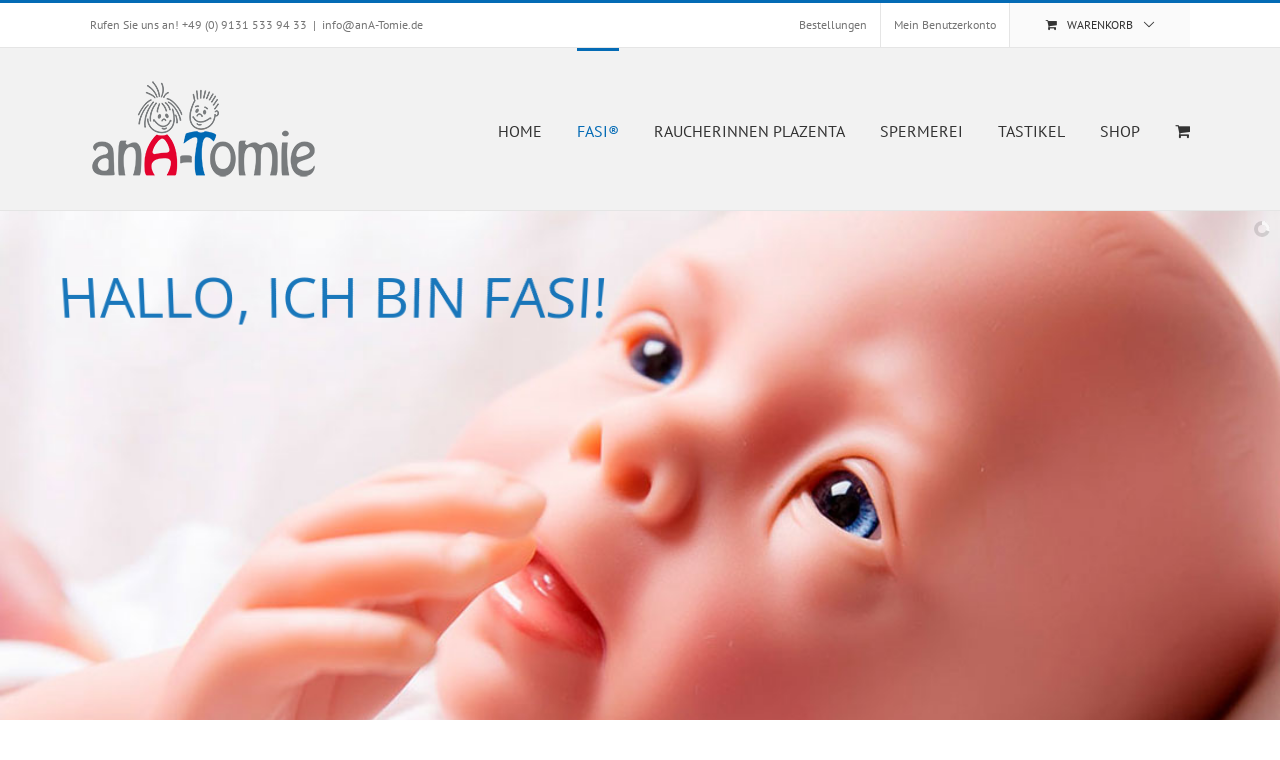

--- FILE ---
content_type: text/html; charset=UTF-8
request_url: https://ana-tomie.de/fasd/
body_size: 20700
content:
<!DOCTYPE html>
<html class="avada-html-layout-wide avada-html-header-position-top avada-is-100-percent-template" lang="de" prefix="og: http://ogp.me/ns# fb: http://ogp.me/ns/fb#">
<head>
	<meta http-equiv="X-UA-Compatible" content="IE=edge" />
	<meta http-equiv="Content-Type" content="text/html; charset=utf-8"/>
	<meta name="viewport" content="width=device-width, initial-scale=1" />
	<meta name='robots' content='index, follow, max-image-preview:large, max-snippet:-1, max-video-preview:-1' />

	<!-- This site is optimized with the Yoast SEO plugin v26.8 - https://yoast.com/product/yoast-seo-wordpress/ -->
	<title>FASD - Ana-Tomie : Anschauen und begreifen</title>
	<link rel="canonical" href="https://ana-tomie.de/fasd/" />
	<meta property="og:locale" content="de_DE" />
	<meta property="og:type" content="article" />
	<meta property="og:title" content="FASD - Ana-Tomie : Anschauen und begreifen" />
	<meta property="og:url" content="https://ana-tomie.de/fasd/" />
	<meta property="og:site_name" content="Ana-Tomie : Anschauen und begreifen" />
	<meta property="article:modified_time" content="2022-09-17T10:14:30+00:00" />
	<meta name="twitter:card" content="summary_large_image" />
	<meta name="twitter:label1" content="Geschätzte Lesezeit" />
	<meta name="twitter:data1" content="12 Minuten" />
	<script type="application/ld+json" class="yoast-schema-graph">{"@context":"https://schema.org","@graph":[{"@type":"WebPage","@id":"https://ana-tomie.de/fasd/","url":"https://ana-tomie.de/fasd/","name":"FASD - Ana-Tomie : Anschauen und begreifen","isPartOf":{"@id":"https://ana-tomie.de/#website"},"datePublished":"2016-10-25T14:00:00+00:00","dateModified":"2022-09-17T10:14:30+00:00","breadcrumb":{"@id":"https://ana-tomie.de/fasd/#breadcrumb"},"inLanguage":"de","potentialAction":[{"@type":"ReadAction","target":["https://ana-tomie.de/fasd/"]}]},{"@type":"BreadcrumbList","@id":"https://ana-tomie.de/fasd/#breadcrumb","itemListElement":[{"@type":"ListItem","position":1,"name":"Startseite","item":"https://ana-tomie.de/"},{"@type":"ListItem","position":2,"name":"FASD"}]},{"@type":"WebSite","@id":"https://ana-tomie.de/#website","url":"https://ana-tomie.de/","name":"Ana-Tomie : Anschauen und begreifen","description":"Innovatives Lehrmaterial zur Gesundheitsförderung und Prävention","publisher":{"@id":"https://ana-tomie.de/#organization"},"potentialAction":[{"@type":"SearchAction","target":{"@type":"EntryPoint","urlTemplate":"https://ana-tomie.de/?s={search_term_string}"},"query-input":{"@type":"PropertyValueSpecification","valueRequired":true,"valueName":"search_term_string"}}],"inLanguage":"de"},{"@type":"Organization","@id":"https://ana-tomie.de/#organization","name":"anA-Tomie","url":"https://ana-tomie.de/","logo":{"@type":"ImageObject","inLanguage":"de","@id":"https://ana-tomie.de/#/schema/logo/image/","url":"https://ana-tomie.de/wp-content/uploads/2016/10/Logo.png","contentUrl":"https://ana-tomie.de/wp-content/uploads/2016/10/Logo.png","width":227,"height":100,"caption":"anA-Tomie"},"image":{"@id":"https://ana-tomie.de/#/schema/logo/image/"}}]}</script>
	<!-- / Yoast SEO plugin. -->


<link rel="alternate" type="application/rss+xml" title="Ana-Tomie : Anschauen und begreifen &raquo; Feed" href="https://ana-tomie.de/feed/" />
<link rel="alternate" type="application/rss+xml" title="Ana-Tomie : Anschauen und begreifen &raquo; Kommentar-Feed" href="https://ana-tomie.de/comments/feed/" />
								<link rel="icon" href="https://ana-tomie.de/wp-content/uploads/2016/11/favicon.png" type="image/png" />
		
					<!-- Apple Touch Icon -->
						<link rel="apple-touch-icon" sizes="180x180" href="https://ana-tomie.de/wp-content/uploads/2016/11/favicon-2.png" type="image/png">
		
					<!-- Android Icon -->
						<link rel="icon" sizes="192x192" href="https://ana-tomie.de/wp-content/uploads/2016/11/favicon-1.png" type="image/png">
		
					<!-- MS Edge Icon -->
						<meta name="msapplication-TileImage" content="https://ana-tomie.de/wp-content/uploads/2016/11/favicon-3.png" type="image/png">
				<link rel="alternate" title="oEmbed (JSON)" type="application/json+oembed" href="https://ana-tomie.de/wp-json/oembed/1.0/embed?url=https%3A%2F%2Fana-tomie.de%2Ffasd%2F" />
<link rel="alternate" title="oEmbed (XML)" type="text/xml+oembed" href="https://ana-tomie.de/wp-json/oembed/1.0/embed?url=https%3A%2F%2Fana-tomie.de%2Ffasd%2F&#038;format=xml" />
					<meta name="description" content="FASI - Projekt des Monats der Drogenbeauftragten der Bundesregierung

FASI wurde zum Projekt des Monats August 2014 gewählt. Der Drogenbeauftragten ist die frühzeitige Prävention von FASD besonders wichtig.     

Anschauen und begreifen 

„FASIs“ natürliches Aussehen mit den typischen FAS-Gesichtsmerkmalen spricht den Betrachter ganz besonders auf der"/>
				
		<meta property="og:locale" content="de_DE_formal"/>
		<meta property="og:type" content="article"/>
		<meta property="og:site_name" content="Ana-Tomie : Anschauen und begreifen"/>
		<meta property="og:title" content="FASD - Ana-Tomie : Anschauen und begreifen"/>
				<meta property="og:description" content="FASI - Projekt des Monats der Drogenbeauftragten der Bundesregierung

FASI wurde zum Projekt des Monats August 2014 gewählt. Der Drogenbeauftragten ist die frühzeitige Prävention von FASD besonders wichtig.     

Anschauen und begreifen 

„FASIs“ natürliches Aussehen mit den typischen FAS-Gesichtsmerkmalen spricht den Betrachter ganz besonders auf der"/>
				<meta property="og:url" content="https://ana-tomie.de/fasd/"/>
													<meta property="article:modified_time" content="2022-09-17T10:14:30+01:00"/>
											<meta property="og:image" content="https://ana-tomie.de/wp-content/uploads/2016/10/Logo.png"/>
		<meta property="og:image:width" content="227"/>
		<meta property="og:image:height" content="100"/>
		<meta property="og:image:type" content="image/png"/>
				<style id='wp-img-auto-sizes-contain-inline-css' type='text/css'>
img:is([sizes=auto i],[sizes^="auto," i]){contain-intrinsic-size:3000px 1500px}
/*# sourceURL=wp-img-auto-sizes-contain-inline-css */
</style>
<link rel='stylesheet' id='layerslider-css' href='https://ana-tomie.de/wp-content/plugins/LayerSlider/assets/static/layerslider/css/layerslider.css?ver=8.1.2' type='text/css' media='all' />
<style id='woocommerce-inline-inline-css' type='text/css'>
.woocommerce form .form-row .required { visibility: visible; }
/*# sourceURL=woocommerce-inline-inline-css */
</style>
<link rel='stylesheet' id='borlabs-cookie-custom-css' href='https://ana-tomie.de/wp-content/cache/borlabs-cookie/1/borlabs-cookie-1-de.css?ver=3.3.23-53' type='text/css' media='all' />
<link rel='stylesheet' id='woocommerce-gzd-layout-css' href='https://ana-tomie.de/wp-content/plugins/woocommerce-germanized/build/static/layout-styles.css?ver=3.20.5' type='text/css' media='all' />
<style id='woocommerce-gzd-layout-inline-css' type='text/css'>
.woocommerce-checkout .shop_table { background-color: #eeeeee; } .product p.deposit-packaging-type { font-size: 1.25em !important; } p.woocommerce-shipping-destination { display: none; }
                .wc-gzd-nutri-score-value-a {
                    background: url(https://ana-tomie.de/wp-content/plugins/woocommerce-germanized/assets/images/nutri-score-a.svg) no-repeat;
                }
                .wc-gzd-nutri-score-value-b {
                    background: url(https://ana-tomie.de/wp-content/plugins/woocommerce-germanized/assets/images/nutri-score-b.svg) no-repeat;
                }
                .wc-gzd-nutri-score-value-c {
                    background: url(https://ana-tomie.de/wp-content/plugins/woocommerce-germanized/assets/images/nutri-score-c.svg) no-repeat;
                }
                .wc-gzd-nutri-score-value-d {
                    background: url(https://ana-tomie.de/wp-content/plugins/woocommerce-germanized/assets/images/nutri-score-d.svg) no-repeat;
                }
                .wc-gzd-nutri-score-value-e {
                    background: url(https://ana-tomie.de/wp-content/plugins/woocommerce-germanized/assets/images/nutri-score-e.svg) no-repeat;
                }
            
/*# sourceURL=woocommerce-gzd-layout-inline-css */
</style>
<link rel='stylesheet' id='fusion-dynamic-css-css' href='https://ana-tomie.de/wp-content/uploads/fusion-styles/ce6a3187051df71870a44eb9e3a4f302.min.css?ver=3.14.2' type='text/css' media='all' />
<script type="text/javascript" src="https://ana-tomie.de/wp-includes/js/jquery/jquery.min.js?ver=3.7.1" id="jquery-core-js"></script>
<script type="text/javascript" id="layerslider-utils-js-extra">
/* <![CDATA[ */
var LS_Meta = {"v":"8.1.2","fixGSAP":"1"};
//# sourceURL=layerslider-utils-js-extra
/* ]]> */
</script>
<script type="text/javascript" src="https://ana-tomie.de/wp-content/plugins/LayerSlider/assets/static/layerslider/js/layerslider.utils.js?ver=8.1.2" id="layerslider-utils-js"></script>
<script type="text/javascript" src="https://ana-tomie.de/wp-content/plugins/LayerSlider/assets/static/layerslider/js/layerslider.kreaturamedia.jquery.js?ver=8.1.2" id="layerslider-js"></script>
<script type="text/javascript" src="https://ana-tomie.de/wp-content/plugins/LayerSlider/assets/static/layerslider/js/layerslider.transitions.js?ver=8.1.2" id="layerslider-transitions-js"></script>
<script type="text/javascript" src="https://ana-tomie.de/wp-content/plugins/woocommerce/assets/js/jquery-blockui/jquery.blockUI.min.js?ver=2.7.0-wc.10.4.3" id="wc-jquery-blockui-js" defer="defer" data-wp-strategy="defer"></script>
<script type="text/javascript" id="wc-add-to-cart-js-extra">
/* <![CDATA[ */
var wc_add_to_cart_params = {"ajax_url":"/wp-admin/admin-ajax.php","wc_ajax_url":"/?wc-ajax=%%endpoint%%","i18n_view_cart":"Warenkorb anzeigen","cart_url":"https://ana-tomie.de/warenkorb/","is_cart":"","cart_redirect_after_add":"no"};
//# sourceURL=wc-add-to-cart-js-extra
/* ]]> */
</script>
<script type="text/javascript" src="https://ana-tomie.de/wp-content/plugins/woocommerce/assets/js/frontend/add-to-cart.min.js?ver=10.4.3" id="wc-add-to-cart-js" defer="defer" data-wp-strategy="defer"></script>
<script type="text/javascript" src="https://ana-tomie.de/wp-content/plugins/woocommerce/assets/js/js-cookie/js.cookie.min.js?ver=2.1.4-wc.10.4.3" id="wc-js-cookie-js" defer="defer" data-wp-strategy="defer"></script>
<script type="text/javascript" id="woocommerce-js-extra">
/* <![CDATA[ */
var woocommerce_params = {"ajax_url":"/wp-admin/admin-ajax.php","wc_ajax_url":"/?wc-ajax=%%endpoint%%","i18n_password_show":"Passwort anzeigen","i18n_password_hide":"Passwort ausblenden"};
//# sourceURL=woocommerce-js-extra
/* ]]> */
</script>
<script type="text/javascript" src="https://ana-tomie.de/wp-content/plugins/woocommerce/assets/js/frontend/woocommerce.min.js?ver=10.4.3" id="woocommerce-js" defer="defer" data-wp-strategy="defer"></script>
<script data-no-optimize="1" data-no-minify="1" data-cfasync="false" type="text/javascript" src="https://ana-tomie.de/wp-content/cache/borlabs-cookie/1/borlabs-cookie-config-de.json.js?ver=3.3.23-68" id="borlabs-cookie-config-js"></script>
<meta name="generator" content="Powered by LayerSlider 8.1.2 - Build Heros, Sliders, and Popups. Create Animations and Beautiful, Rich Web Content as Easy as Never Before on WordPress." />
<!-- LayerSlider updates and docs at: https://layerslider.com -->
<link rel="https://api.w.org/" href="https://ana-tomie.de/wp-json/" /><link rel="alternate" title="JSON" type="application/json" href="https://ana-tomie.de/wp-json/wp/v2/pages/7" /><link rel="EditURI" type="application/rsd+xml" title="RSD" href="https://ana-tomie.de/xmlrpc.php?rsd" />
<meta name="generator" content="WordPress 6.9" />
<meta name="generator" content="WooCommerce 10.4.3" />
<link rel='shortlink' href='https://ana-tomie.de/?p=7' />
<!-- Analytics by WP Statistics - https://wp-statistics.com -->
<style type="text/css" id="css-fb-visibility">@media screen and (max-width: 640px){.fusion-no-small-visibility{display:none !important;}body .sm-text-align-center{text-align:center !important;}body .sm-text-align-left{text-align:left !important;}body .sm-text-align-right{text-align:right !important;}body .sm-text-align-justify{text-align:justify !important;}body .sm-flex-align-center{justify-content:center !important;}body .sm-flex-align-flex-start{justify-content:flex-start !important;}body .sm-flex-align-flex-end{justify-content:flex-end !important;}body .sm-mx-auto{margin-left:auto !important;margin-right:auto !important;}body .sm-ml-auto{margin-left:auto !important;}body .sm-mr-auto{margin-right:auto !important;}body .fusion-absolute-position-small{position:absolute;width:100%;}.awb-sticky.awb-sticky-small{ position: sticky; top: var(--awb-sticky-offset,0); }}@media screen and (min-width: 641px) and (max-width: 1024px){.fusion-no-medium-visibility{display:none !important;}body .md-text-align-center{text-align:center !important;}body .md-text-align-left{text-align:left !important;}body .md-text-align-right{text-align:right !important;}body .md-text-align-justify{text-align:justify !important;}body .md-flex-align-center{justify-content:center !important;}body .md-flex-align-flex-start{justify-content:flex-start !important;}body .md-flex-align-flex-end{justify-content:flex-end !important;}body .md-mx-auto{margin-left:auto !important;margin-right:auto !important;}body .md-ml-auto{margin-left:auto !important;}body .md-mr-auto{margin-right:auto !important;}body .fusion-absolute-position-medium{position:absolute;width:100%;}.awb-sticky.awb-sticky-medium{ position: sticky; top: var(--awb-sticky-offset,0); }}@media screen and (min-width: 1025px){.fusion-no-large-visibility{display:none !important;}body .lg-text-align-center{text-align:center !important;}body .lg-text-align-left{text-align:left !important;}body .lg-text-align-right{text-align:right !important;}body .lg-text-align-justify{text-align:justify !important;}body .lg-flex-align-center{justify-content:center !important;}body .lg-flex-align-flex-start{justify-content:flex-start !important;}body .lg-flex-align-flex-end{justify-content:flex-end !important;}body .lg-mx-auto{margin-left:auto !important;margin-right:auto !important;}body .lg-ml-auto{margin-left:auto !important;}body .lg-mr-auto{margin-right:auto !important;}body .fusion-absolute-position-large{position:absolute;width:100%;}.awb-sticky.awb-sticky-large{ position: sticky; top: var(--awb-sticky-offset,0); }}</style>	<noscript><style>.woocommerce-product-gallery{ opacity: 1 !important; }</style></noscript>
	<style type="text/css">.recentcomments a{display:inline !important;padding:0 !important;margin:0 !important;}</style><script>
  window.brlbsWpStatisticsDOMContentLoadedHasAlreadyFired = false;
  document.addEventListener("DOMContentLoaded", function () {
    window.brlbsWpStatisticsDOMContentLoadedHasAlreadyFired = true;
  });
</script>		<script type="text/javascript">
			var doc = document.documentElement;
			doc.setAttribute( 'data-useragent', navigator.userAgent );
		</script>
		
	<meta name="google-site-verification" content="f6YawHOAgMQx7MrLb4hb6RRrDk_8X2p3B7KOKykqkWw" /><style id='global-styles-inline-css' type='text/css'>
:root{--wp--preset--aspect-ratio--square: 1;--wp--preset--aspect-ratio--4-3: 4/3;--wp--preset--aspect-ratio--3-4: 3/4;--wp--preset--aspect-ratio--3-2: 3/2;--wp--preset--aspect-ratio--2-3: 2/3;--wp--preset--aspect-ratio--16-9: 16/9;--wp--preset--aspect-ratio--9-16: 9/16;--wp--preset--color--black: #000000;--wp--preset--color--cyan-bluish-gray: #abb8c3;--wp--preset--color--white: #ffffff;--wp--preset--color--pale-pink: #f78da7;--wp--preset--color--vivid-red: #cf2e2e;--wp--preset--color--luminous-vivid-orange: #ff6900;--wp--preset--color--luminous-vivid-amber: #fcb900;--wp--preset--color--light-green-cyan: #7bdcb5;--wp--preset--color--vivid-green-cyan: #00d084;--wp--preset--color--pale-cyan-blue: #8ed1fc;--wp--preset--color--vivid-cyan-blue: #0693e3;--wp--preset--color--vivid-purple: #9b51e0;--wp--preset--color--awb-color-1: rgba(255,255,255,1);--wp--preset--color--awb-color-2: rgba(246,246,246,1);--wp--preset--color--awb-color-3: rgba(224,222,222,1);--wp--preset--color--awb-color-4: rgba(160,206,78,1);--wp--preset--color--awb-color-5: rgba(116,116,116,1);--wp--preset--color--awb-color-6: rgba(4,107,181,1);--wp--preset--color--awb-color-7: rgba(22,94,167,1);--wp--preset--color--awb-color-8: rgba(51,51,51,1);--wp--preset--color--awb-color-custom-10: rgba(229,229,229,1);--wp--preset--color--awb-color-custom-11: rgba(221,221,221,1);--wp--preset--color--awb-color-custom-12: rgba(235,234,234,1);--wp--preset--color--awb-color-custom-13: rgba(191,191,191,1);--wp--preset--color--awb-color-custom-14: rgba(54,56,57,1);--wp--preset--gradient--vivid-cyan-blue-to-vivid-purple: linear-gradient(135deg,rgb(6,147,227) 0%,rgb(155,81,224) 100%);--wp--preset--gradient--light-green-cyan-to-vivid-green-cyan: linear-gradient(135deg,rgb(122,220,180) 0%,rgb(0,208,130) 100%);--wp--preset--gradient--luminous-vivid-amber-to-luminous-vivid-orange: linear-gradient(135deg,rgb(252,185,0) 0%,rgb(255,105,0) 100%);--wp--preset--gradient--luminous-vivid-orange-to-vivid-red: linear-gradient(135deg,rgb(255,105,0) 0%,rgb(207,46,46) 100%);--wp--preset--gradient--very-light-gray-to-cyan-bluish-gray: linear-gradient(135deg,rgb(238,238,238) 0%,rgb(169,184,195) 100%);--wp--preset--gradient--cool-to-warm-spectrum: linear-gradient(135deg,rgb(74,234,220) 0%,rgb(151,120,209) 20%,rgb(207,42,186) 40%,rgb(238,44,130) 60%,rgb(251,105,98) 80%,rgb(254,248,76) 100%);--wp--preset--gradient--blush-light-purple: linear-gradient(135deg,rgb(255,206,236) 0%,rgb(152,150,240) 100%);--wp--preset--gradient--blush-bordeaux: linear-gradient(135deg,rgb(254,205,165) 0%,rgb(254,45,45) 50%,rgb(107,0,62) 100%);--wp--preset--gradient--luminous-dusk: linear-gradient(135deg,rgb(255,203,112) 0%,rgb(199,81,192) 50%,rgb(65,88,208) 100%);--wp--preset--gradient--pale-ocean: linear-gradient(135deg,rgb(255,245,203) 0%,rgb(182,227,212) 50%,rgb(51,167,181) 100%);--wp--preset--gradient--electric-grass: linear-gradient(135deg,rgb(202,248,128) 0%,rgb(113,206,126) 100%);--wp--preset--gradient--midnight: linear-gradient(135deg,rgb(2,3,129) 0%,rgb(40,116,252) 100%);--wp--preset--font-size--small: 12.75px;--wp--preset--font-size--medium: 20px;--wp--preset--font-size--large: 25.5px;--wp--preset--font-size--x-large: 42px;--wp--preset--font-size--normal: 17px;--wp--preset--font-size--xlarge: 34px;--wp--preset--font-size--huge: 51px;--wp--preset--spacing--20: 0.44rem;--wp--preset--spacing--30: 0.67rem;--wp--preset--spacing--40: 1rem;--wp--preset--spacing--50: 1.5rem;--wp--preset--spacing--60: 2.25rem;--wp--preset--spacing--70: 3.38rem;--wp--preset--spacing--80: 5.06rem;--wp--preset--shadow--natural: 6px 6px 9px rgba(0, 0, 0, 0.2);--wp--preset--shadow--deep: 12px 12px 50px rgba(0, 0, 0, 0.4);--wp--preset--shadow--sharp: 6px 6px 0px rgba(0, 0, 0, 0.2);--wp--preset--shadow--outlined: 6px 6px 0px -3px rgb(255, 255, 255), 6px 6px rgb(0, 0, 0);--wp--preset--shadow--crisp: 6px 6px 0px rgb(0, 0, 0);}:where(.is-layout-flex){gap: 0.5em;}:where(.is-layout-grid){gap: 0.5em;}body .is-layout-flex{display: flex;}.is-layout-flex{flex-wrap: wrap;align-items: center;}.is-layout-flex > :is(*, div){margin: 0;}body .is-layout-grid{display: grid;}.is-layout-grid > :is(*, div){margin: 0;}:where(.wp-block-columns.is-layout-flex){gap: 2em;}:where(.wp-block-columns.is-layout-grid){gap: 2em;}:where(.wp-block-post-template.is-layout-flex){gap: 1.25em;}:where(.wp-block-post-template.is-layout-grid){gap: 1.25em;}.has-black-color{color: var(--wp--preset--color--black) !important;}.has-cyan-bluish-gray-color{color: var(--wp--preset--color--cyan-bluish-gray) !important;}.has-white-color{color: var(--wp--preset--color--white) !important;}.has-pale-pink-color{color: var(--wp--preset--color--pale-pink) !important;}.has-vivid-red-color{color: var(--wp--preset--color--vivid-red) !important;}.has-luminous-vivid-orange-color{color: var(--wp--preset--color--luminous-vivid-orange) !important;}.has-luminous-vivid-amber-color{color: var(--wp--preset--color--luminous-vivid-amber) !important;}.has-light-green-cyan-color{color: var(--wp--preset--color--light-green-cyan) !important;}.has-vivid-green-cyan-color{color: var(--wp--preset--color--vivid-green-cyan) !important;}.has-pale-cyan-blue-color{color: var(--wp--preset--color--pale-cyan-blue) !important;}.has-vivid-cyan-blue-color{color: var(--wp--preset--color--vivid-cyan-blue) !important;}.has-vivid-purple-color{color: var(--wp--preset--color--vivid-purple) !important;}.has-black-background-color{background-color: var(--wp--preset--color--black) !important;}.has-cyan-bluish-gray-background-color{background-color: var(--wp--preset--color--cyan-bluish-gray) !important;}.has-white-background-color{background-color: var(--wp--preset--color--white) !important;}.has-pale-pink-background-color{background-color: var(--wp--preset--color--pale-pink) !important;}.has-vivid-red-background-color{background-color: var(--wp--preset--color--vivid-red) !important;}.has-luminous-vivid-orange-background-color{background-color: var(--wp--preset--color--luminous-vivid-orange) !important;}.has-luminous-vivid-amber-background-color{background-color: var(--wp--preset--color--luminous-vivid-amber) !important;}.has-light-green-cyan-background-color{background-color: var(--wp--preset--color--light-green-cyan) !important;}.has-vivid-green-cyan-background-color{background-color: var(--wp--preset--color--vivid-green-cyan) !important;}.has-pale-cyan-blue-background-color{background-color: var(--wp--preset--color--pale-cyan-blue) !important;}.has-vivid-cyan-blue-background-color{background-color: var(--wp--preset--color--vivid-cyan-blue) !important;}.has-vivid-purple-background-color{background-color: var(--wp--preset--color--vivid-purple) !important;}.has-black-border-color{border-color: var(--wp--preset--color--black) !important;}.has-cyan-bluish-gray-border-color{border-color: var(--wp--preset--color--cyan-bluish-gray) !important;}.has-white-border-color{border-color: var(--wp--preset--color--white) !important;}.has-pale-pink-border-color{border-color: var(--wp--preset--color--pale-pink) !important;}.has-vivid-red-border-color{border-color: var(--wp--preset--color--vivid-red) !important;}.has-luminous-vivid-orange-border-color{border-color: var(--wp--preset--color--luminous-vivid-orange) !important;}.has-luminous-vivid-amber-border-color{border-color: var(--wp--preset--color--luminous-vivid-amber) !important;}.has-light-green-cyan-border-color{border-color: var(--wp--preset--color--light-green-cyan) !important;}.has-vivid-green-cyan-border-color{border-color: var(--wp--preset--color--vivid-green-cyan) !important;}.has-pale-cyan-blue-border-color{border-color: var(--wp--preset--color--pale-cyan-blue) !important;}.has-vivid-cyan-blue-border-color{border-color: var(--wp--preset--color--vivid-cyan-blue) !important;}.has-vivid-purple-border-color{border-color: var(--wp--preset--color--vivid-purple) !important;}.has-vivid-cyan-blue-to-vivid-purple-gradient-background{background: var(--wp--preset--gradient--vivid-cyan-blue-to-vivid-purple) !important;}.has-light-green-cyan-to-vivid-green-cyan-gradient-background{background: var(--wp--preset--gradient--light-green-cyan-to-vivid-green-cyan) !important;}.has-luminous-vivid-amber-to-luminous-vivid-orange-gradient-background{background: var(--wp--preset--gradient--luminous-vivid-amber-to-luminous-vivid-orange) !important;}.has-luminous-vivid-orange-to-vivid-red-gradient-background{background: var(--wp--preset--gradient--luminous-vivid-orange-to-vivid-red) !important;}.has-very-light-gray-to-cyan-bluish-gray-gradient-background{background: var(--wp--preset--gradient--very-light-gray-to-cyan-bluish-gray) !important;}.has-cool-to-warm-spectrum-gradient-background{background: var(--wp--preset--gradient--cool-to-warm-spectrum) !important;}.has-blush-light-purple-gradient-background{background: var(--wp--preset--gradient--blush-light-purple) !important;}.has-blush-bordeaux-gradient-background{background: var(--wp--preset--gradient--blush-bordeaux) !important;}.has-luminous-dusk-gradient-background{background: var(--wp--preset--gradient--luminous-dusk) !important;}.has-pale-ocean-gradient-background{background: var(--wp--preset--gradient--pale-ocean) !important;}.has-electric-grass-gradient-background{background: var(--wp--preset--gradient--electric-grass) !important;}.has-midnight-gradient-background{background: var(--wp--preset--gradient--midnight) !important;}.has-small-font-size{font-size: var(--wp--preset--font-size--small) !important;}.has-medium-font-size{font-size: var(--wp--preset--font-size--medium) !important;}.has-large-font-size{font-size: var(--wp--preset--font-size--large) !important;}.has-x-large-font-size{font-size: var(--wp--preset--font-size--x-large) !important;}
/*# sourceURL=global-styles-inline-css */
</style>
</head>

<body class="wp-singular page-template page-template-100-width page-template-100-width-php page page-id-7 wp-theme-Avada theme-Avada woocommerce-no-js fusion-image-hovers fusion-pagination-sizing fusion-button_type-flat fusion-button_span-no fusion-button_gradient-linear avada-image-rollover-circle-yes avada-image-rollover-yes avada-image-rollover-direction-left fusion-body ltr no-tablet-sticky-header no-mobile-sticky-header no-mobile-slidingbar no-mobile-totop fusion-disable-outline fusion-sub-menu-fade mobile-logo-pos-left layout-wide-mode avada-has-boxed-modal-shadow-none layout-scroll-offset-full avada-has-zero-margin-offset-top fusion-top-header menu-text-align-center fusion-woo-product-design-classic fusion-woo-shop-page-columns-4 fusion-woo-related-columns-4 fusion-woo-archive-page-columns-3 avada-has-woo-gallery-disabled woo-sale-badge-circle woo-outofstock-badge-top_bar mobile-menu-design-modern fusion-show-pagination-text fusion-header-layout-v2 avada-responsive avada-footer-fx-none avada-menu-highlight-style-bar fusion-search-form-classic fusion-main-menu-search-overlay fusion-avatar-square avada-sticky-shrinkage avada-dropdown-styles avada-blog-layout-large avada-blog-archive-layout-large avada-header-shadow-no avada-menu-icon-position-left avada-has-megamenu-shadow avada-has-mainmenu-dropdown-divider avada-has-breadcrumb-mobile-hidden avada-has-titlebar-hide avada-has-pagination-padding avada-flyout-menu-direction-fade avada-ec-views-v1" data-awb-post-id="7">
		<a class="skip-link screen-reader-text" href="#content">Skip to content</a>

	<div id="boxed-wrapper">
		
		<div id="wrapper" class="fusion-wrapper">
			<div id="home" style="position:relative;top:-1px;"></div>
							
					
			<header class="fusion-header-wrapper">
				<div class="fusion-header-v2 fusion-logo-alignment fusion-logo-left fusion-sticky-menu- fusion-sticky-logo- fusion-mobile-logo-  fusion-mobile-menu-design-modern">
					
<div class="fusion-secondary-header">
	<div class="fusion-row">
					<div class="fusion-alignleft">
				<div class="fusion-contact-info"><span class="fusion-contact-info-phone-number">Rufen Sie uns an! +49 (0) 9131 533 94 33</span><span class="fusion-header-separator">|</span><span class="fusion-contact-info-email-address"><a href="mailto:i&#110;f&#111;&#64;&#97;&#110;A&#45;To&#109;&#105;e.d&#101;">i&#110;f&#111;&#64;&#97;&#110;A&#45;To&#109;&#105;e.d&#101;</a></span></div>			</div>
							<div class="fusion-alignright">
				<nav class="fusion-secondary-menu" role="navigation" aria-label="Secondary Menu"><ul id="menu-zugang" class="menu"><li  id="menu-item-438"  class="menu-item menu-item-type-custom menu-item-object-custom menu-item-438"  data-item-id="438"><a  href="https://ana-tomie.de/mein-konto/orders/" class="fusion-bar-highlight"><span class="menu-text">Bestellungen</span></a></li><li class="menu-item fusion-dropdown-menu menu-item-has-children fusion-custom-menu-item fusion-menu-login-box"><a href="https://ana-tomie.de/mein-konto/" aria-haspopup="true" class="fusion-bar-highlight"><span class="menu-text">Mein Benutzerkonto</span></a><div class="fusion-custom-menu-item-contents"><form action="https://ana-tomie.de/wp-login.php" name="loginform" method="post"><p><input type="text" class="input-text" name="log" id="username-zugang-6970918e7931e" value="" placeholder="Username" /></p><p><input type="password" class="input-text" name="pwd" id="password-zugang-6970918e7931e" value="" placeholder="Password" /></p><p class="fusion-remember-checkbox"><label for="fusion-menu-login-box-rememberme-zugang-6970918e7931e"><input name="rememberme" type="checkbox" id="fusion-menu-login-box-rememberme" value="forever"> Eingeloggt bleiben</label></p><input type="hidden" name="fusion_woo_login_box" value="true" /><p class="fusion-login-box-submit"><input type="submit" name="wp-submit" id="wp-submit-zugang-6970918e7931e" class="button button-small default comment-submit" value="Anmelden"><input type="hidden" name="redirect" value=""></p></form><a class="fusion-menu-login-box-register" href="https://ana-tomie.de/mein-konto/" title="Registrieren">Registrieren</a></div></li><li class="fusion-custom-menu-item fusion-menu-cart fusion-secondary-menu-cart"><a class="fusion-secondary-menu-icon fusion-bar-highlight" href="https://ana-tomie.de/warenkorb/"><span class="menu-text" aria-label="Warenkorb ansehen">Warenkorb</span></a></li></ul></nav><nav class="fusion-mobile-nav-holder fusion-mobile-menu-text-align-left" aria-label="Secondary Mobile Menu"></nav>			</div>
			</div>
</div>
<div class="fusion-header-sticky-height"></div>
<div class="fusion-header">
	<div class="fusion-row">
					<div class="fusion-logo" data-margin-top="31px" data-margin-bottom="31px" data-margin-left="0px" data-margin-right="0px">
			<a class="fusion-logo-link"  href="https://ana-tomie.de/" >

						<!-- standard logo -->
			<img src="https://ana-tomie.de/wp-content/uploads/2016/10/Logo.png" srcset="https://ana-tomie.de/wp-content/uploads/2016/10/Logo.png 1x, https://ana-tomie.de/wp-content/uploads/2017/10/ana-tomie-ret.png 2x" width="227" height="100" style="max-height:100px;height:auto;" alt="Ana-Tomie : Anschauen und begreifen Logo" data-retina_logo_url="https://ana-tomie.de/wp-content/uploads/2017/10/ana-tomie-ret.png" class="fusion-standard-logo" />

			
					</a>
		</div>		<nav class="fusion-main-menu" aria-label="Hauptmenü"><div class="fusion-overlay-search">		<form role="search" class="searchform fusion-search-form  fusion-search-form-classic" method="get" action="https://ana-tomie.de/">
			<div class="fusion-search-form-content">

				
				<div class="fusion-search-field search-field">
					<label><span class="screen-reader-text">Suche nach:</span>
													<input type="search" value="" name="s" class="s" placeholder="Suchen..." required aria-required="true" aria-label="Suchen..."/>
											</label>
				</div>
				<div class="fusion-search-button search-button">
					<input type="submit" class="fusion-search-submit searchsubmit" aria-label="Suche" value="&#xf002;" />
									</div>

				
			</div>


			
		</form>
		<div class="fusion-search-spacer"></div><a href="#" role="button" aria-label="Close Search" class="fusion-close-search"></a></div><ul id="menu-main" class="fusion-menu"><li  id="menu-item-556"  class="menu-item menu-item-type-custom menu-item-object-custom menu-item-home menu-item-556"  data-item-id="556"><a  href="https://ana-tomie.de/" class="fusion-bar-highlight"><span class="menu-text">HOME</span></a></li><li  id="menu-item-35"  class="menu-item menu-item-type-post_type menu-item-object-page current-menu-item page_item page-item-7 current_page_item current-menu-ancestor current-menu-parent current_page_parent current_page_ancestor menu-item-has-children menu-item-35 fusion-dropdown-menu"  data-item-id="35"><a  href="https://ana-tomie.de/fasd/" class="fusion-bar-highlight"><span class="menu-text">FASI®</span></a><ul class="sub-menu"><li  id="menu-item-616"  class="menu-item menu-item-type-custom menu-item-object-custom current-menu-item menu-item-616 fusion-dropdown-submenu" ><a  href="https://ana-tomie.de/fasd/#ueber-fasi" class="fusion-bar-highlight"><span>ÜBER FASI®</span></a></li><li  id="menu-item-617"  class="menu-item menu-item-type-custom menu-item-object-custom current-menu-item menu-item-617 fusion-dropdown-submenu" ><a  href="https://ana-tomie.de/fasd/#was-ist-fasd" class="fusion-bar-highlight"><span>WAS IST FASD?</span></a></li></ul></li><li  id="menu-item-29"  class="menu-item menu-item-type-post_type menu-item-object-page menu-item-29"  data-item-id="29"><a  href="https://ana-tomie.de/raucherinnen-plazenta/" class="fusion-bar-highlight"><span class="menu-text">RAUCHERINNEN PLAZENTA</span></a></li><li  id="menu-item-28"  class="menu-item menu-item-type-post_type menu-item-object-page menu-item-28"  data-item-id="28"><a  href="https://ana-tomie.de/spermerei/" class="fusion-bar-highlight"><span class="menu-text">SPERMEREI</span></a></li><li  id="menu-item-31"  class="menu-item menu-item-type-post_type menu-item-object-page menu-item-31"  data-item-id="31"><a  href="https://ana-tomie.de/tastikel/" class="fusion-bar-highlight"><span class="menu-text">TASTIKEL</span></a></li><li  id="menu-item-280"  class="menu-item menu-item-type-post_type menu-item-object-page menu-item-280"  data-item-id="280"><a  href="https://ana-tomie.de/shop/" class="fusion-bar-highlight"><span class="menu-text">SHOP</span></a></li><li class="fusion-custom-menu-item fusion-menu-cart fusion-main-menu-cart"><a class="fusion-main-menu-icon fusion-bar-highlight" href="https://ana-tomie.de/warenkorb/"><span class="menu-text" aria-label="Warenkorb ansehen"></span></a></li></ul></nav><div class="fusion-mobile-navigation"><ul id="menu-main-1" class="fusion-mobile-menu"><li   class="menu-item menu-item-type-custom menu-item-object-custom menu-item-home menu-item-556"  data-item-id="556"><a  href="https://ana-tomie.de/" class="fusion-bar-highlight"><span class="menu-text">HOME</span></a></li><li   class="menu-item menu-item-type-post_type menu-item-object-page current-menu-item page_item page-item-7 current_page_item current-menu-ancestor current-menu-parent current_page_parent current_page_ancestor menu-item-has-children menu-item-35 fusion-dropdown-menu"  data-item-id="35"><a  href="https://ana-tomie.de/fasd/" class="fusion-bar-highlight"><span class="menu-text">FASI®</span></a><ul class="sub-menu"><li   class="menu-item menu-item-type-custom menu-item-object-custom current-menu-item menu-item-616 fusion-dropdown-submenu" ><a  href="https://ana-tomie.de/fasd/#ueber-fasi" class="fusion-bar-highlight"><span>ÜBER FASI®</span></a></li><li   class="menu-item menu-item-type-custom menu-item-object-custom current-menu-item menu-item-617 fusion-dropdown-submenu" ><a  href="https://ana-tomie.de/fasd/#was-ist-fasd" class="fusion-bar-highlight"><span>WAS IST FASD?</span></a></li></ul></li><li   class="menu-item menu-item-type-post_type menu-item-object-page menu-item-29"  data-item-id="29"><a  href="https://ana-tomie.de/raucherinnen-plazenta/" class="fusion-bar-highlight"><span class="menu-text">RAUCHERINNEN PLAZENTA</span></a></li><li   class="menu-item menu-item-type-post_type menu-item-object-page menu-item-28"  data-item-id="28"><a  href="https://ana-tomie.de/spermerei/" class="fusion-bar-highlight"><span class="menu-text">SPERMEREI</span></a></li><li   class="menu-item menu-item-type-post_type menu-item-object-page menu-item-31"  data-item-id="31"><a  href="https://ana-tomie.de/tastikel/" class="fusion-bar-highlight"><span class="menu-text">TASTIKEL</span></a></li><li   class="menu-item menu-item-type-post_type menu-item-object-page menu-item-280"  data-item-id="280"><a  href="https://ana-tomie.de/shop/" class="fusion-bar-highlight"><span class="menu-text">SHOP</span></a></li></ul></div>	<div class="fusion-mobile-menu-icons">
							<a href="#" class="fusion-icon awb-icon-bars" aria-label="Toggle mobile menu" aria-expanded="false"></a>
		
		
		
					<a href="https://ana-tomie.de/warenkorb/" class="fusion-icon awb-icon-shopping-cart"  aria-label="Toggle mobile cart"></a>
			</div>

<nav class="fusion-mobile-nav-holder fusion-mobile-menu-text-align-left" aria-label="Main Menu Mobile"></nav>

					</div>
</div>
				</div>
				<div class="fusion-clearfix"></div>
			</header>
								
							<div id="sliders-container" class="fusion-slider-visibility">
				<div id="layerslider-container">
		<div id="layerslider-wrapper">
						<script type="text/javascript">jQuery(function() { _initLayerSlider( '#layerslider_2_1susmt8xpo2v3', {sliderVersion: '6.6.4', responsiveUnder: 0, layersContainer: 0, allowFullscreen: true, slideBGSize: 'auto', hideUnder: 0, hideOver: 100000, pauseOnHover: 'enabled', skin: 'v5', sliderFadeInDuration: 350, navPrevNext: false, hoverPrevNext: false, navStartStop: false, navButtons: false, useSrcset: true, skinsPath: 'https://ana-tomie.de/wp-content/plugins/LayerSlider/assets/static/layerslider/skins/', performanceMode: true}); });</script><div id="layerslider_2_1susmt8xpo2v3"  class="ls-wp-container fitvidsignore ls-selectable" style="width:1100px;height:516px;margin:0 auto;margin-bottom: 0px;"><div class="ls-slide" data-ls="duration:5000;transition2d:5;"><img width="1100" height="516" src="https://ana-tomie.de/wp-content/uploads/2016/11/Hallo-ich-bin-Fasi.jpg" class="disable-lazyload ls-bg" alt="FASI - Anschauen und begreifen" decoding="async" fetchpriority="high" srcset="https://ana-tomie.de/wp-content/uploads/2016/11/Hallo-ich-bin-Fasi-200x94.jpg 200w, https://ana-tomie.de/wp-content/uploads/2016/11/Hallo-ich-bin-Fasi-300x141.jpg 300w, https://ana-tomie.de/wp-content/uploads/2016/11/Hallo-ich-bin-Fasi-400x188.jpg 400w, https://ana-tomie.de/wp-content/uploads/2016/11/Hallo-ich-bin-Fasi-600x281.jpg 600w, https://ana-tomie.de/wp-content/uploads/2016/11/Hallo-ich-bin-Fasi-768x360.jpg 768w, https://ana-tomie.de/wp-content/uploads/2016/11/Hallo-ich-bin-Fasi-800x375.jpg 800w, https://ana-tomie.de/wp-content/uploads/2016/11/Hallo-ich-bin-Fasi-1024x480.jpg 1024w, https://ana-tomie.de/wp-content/uploads/2016/11/Hallo-ich-bin-Fasi.jpg 1100w" sizes="(max-width: 1100px) 100vw, 1100px" /><div style="padding-right:10px;font-family:Lato, 'Open Sans', sans-serif;font-size:48px;color:#046bb5;top:40px;left:50px;font-weight:300;" class="ls-l ls-post-layer" data-ls="durationin:2000;delayin:1000;easingin:easeOutElastic;rotatexin:-90;offsetxout:-200;durationout:400;parallaxlevel:0;">HALLO, ICH BIN FASI!</div><p style="padding-right:10px;font-family:Lato, 'Open Sans', sans-serif;font-size:20px;color:#046bb5;top:110px;left:50px;font-weight:300;" class="ls-l ls-text-layer" data-ls="durationin:2000;delayin:2000;easingin:easeOutElastic;rotatexin:-90;offsetxout:-200;durationout:400;parallaxlevel:0;">DIE <strong>WELTWEIT</strong> ERSTE NATURGETREUE<br><strong>FASD-PUPPE</strong> MIT FLEXIBLEM STOFFKÖRPER.</p><p style="padding-right:10px;font-family:Lato, 'Open Sans', sans-serif;font-size:20px;color:#046bb5;top:180px;left:50px;font-weight:300;" class="ls-l ls-text-layer" data-ls="durationin:2000;delayin:3000;easingin:easeOutElastic;rotatexin:-90;offsetxout:-200;durationout:400;parallaxlevel:0;">ICH UNTERSTÜTZE IHRE<br><strong>FASD-PRÄVENTIONSARBEIT</strong></p></div><div class="ls-slide" data-ls="duration:5000;transition2d:5;"><img width="1100" height="516" src="https://ana-tomie.de/wp-content/uploads/2016/11/FASI-Anschauen-und-Begreifen.jpg" class="disable-lazyload ls-bg" alt="FASI - Anschauen und begreifen" decoding="async" srcset="https://ana-tomie.de/wp-content/uploads/2016/11/FASI-Anschauen-und-Begreifen-200x94.jpg 200w, https://ana-tomie.de/wp-content/uploads/2016/11/FASI-Anschauen-und-Begreifen-300x141.jpg 300w, https://ana-tomie.de/wp-content/uploads/2016/11/FASI-Anschauen-und-Begreifen-400x188.jpg 400w, https://ana-tomie.de/wp-content/uploads/2016/11/FASI-Anschauen-und-Begreifen-600x281.jpg 600w, https://ana-tomie.de/wp-content/uploads/2016/11/FASI-Anschauen-und-Begreifen-768x360.jpg 768w, https://ana-tomie.de/wp-content/uploads/2016/11/FASI-Anschauen-und-Begreifen-800x375.jpg 800w, https://ana-tomie.de/wp-content/uploads/2016/11/FASI-Anschauen-und-Begreifen-1024x480.jpg 1024w, https://ana-tomie.de/wp-content/uploads/2016/11/FASI-Anschauen-und-Begreifen.jpg 1100w" sizes="(max-width: 1100px) 100vw, 1100px" /><p style="top:40px;left:50px;font-weight:300;font-family:'Open Sans';font-size:40px;color:#046bb5;" class="ls-l ls-text-layer" data-ls="durationin:2000;delayin:1000;easingin:easeOutElastic;rotatexin:-90;offsetxout:-200;durationout:400;position:relative;"><strong>Anschauen</strong> und <strong>Begreifen!</strong></p><p style="top:100px;left:50px;font-weight:300;font-size:20px;padding-right:10px;font-family:'Open Sans';color:#046bb5;" class="ls-l ls-text-layer" data-ls="durationin:2000;delayin:2000;easingin:easeOutElastic;rotatexin:-90;offsetxout:-200;durationout:400;position:relative;">FASIs <strong>NATÜRLICHES</strong> AUSSEHEN MIT<br>
DEN TYPISCHEN<strong> FASD-MERKMALEN</strong><br></p><p style="top:154px;left:50px;font-weight:300;font-size:20px;font-family:'Open Sans';color:#046bb5;" class="ls-l ls-text-layer" data-ls="durationin:2000;delayin:3000;easingin:easeOutElastic;rotatexin:-90;offsetxout:-200;durationout:400;position:relative;">SPRICHT DIE ZUHÖRER*INNEN<br>
GANZ BESONDERS AUF DER<br><strong>EMOTIONALEN</strong> EBENE AN</p></div></div>					</div>
	</div>
			</div>
				
					
							
			
						<main id="main" class="clearfix width-100">
				<div class="fusion-row" style="max-width:100%;">
<section id="content" class="full-width">
					<div id="post-7" class="post-7 page type-page status-publish hentry">
			<span class="entry-title rich-snippet-hidden">FASD</span><span class="vcard rich-snippet-hidden"><span class="fn"><a href="https://ana-tomie.de/author/allied-skyhook-negate/" title="Beiträge von allied-skyhook-negate" rel="author">allied-skyhook-negate</a></span></span><span class="updated rich-snippet-hidden">2022-09-17T12:14:30+02:00</span>						<div class="post-content">
				<div class="fusion-fullwidth fullwidth-box fusion-builder-row-1 fusion-flex-container nonhundred-percent-fullwidth non-hundred-percent-height-scrolling" style="--awb-border-radius-top-left:0px;--awb-border-radius-top-right:0px;--awb-border-radius-bottom-right:0px;--awb-border-radius-bottom-left:0px;--awb-padding-top:60px;--awb-flex-wrap:wrap;" ><div class="fusion-builder-row fusion-row fusion-flex-align-items-flex-start fusion-flex-content-wrap" style="max-width:1144px;margin-left: calc(-4% / 2 );margin-right: calc(-4% / 2 );"><div class="fusion-layout-column fusion_builder_column fusion-builder-column-0 fusion_builder_column_1_1 1_1 fusion-flex-column" style="--awb-bg-size:cover;--awb-width-large:100%;--awb-margin-top-large:0px;--awb-spacing-right-large:1.92%;--awb-margin-bottom-large:20px;--awb-spacing-left-large:1.92%;--awb-width-medium:100%;--awb-spacing-right-medium:1.92%;--awb-spacing-left-medium:1.92%;--awb-width-small:100%;--awb-spacing-right-small:1.92%;--awb-spacing-left-small:1.92%;"><div class="fusion-column-wrapper fusion-flex-justify-content-flex-start fusion-content-layout-column"><div class="fusion-separator fusion-has-icon fusion-full-width-sep" style="align-self: center;margin-left: auto;margin-right: auto;margin-top:20px;margin-bottom:20px;width:100%;"><div class="fusion-separator-border sep-single sep-solid" style="--awb-height:20px;--awb-amount:20px;--awb-sep-color:#046bb5;border-color:#046bb5;border-top-width:1px;"></div><span class="icon-wrapper" style="border-color:transparent;font-size:17px;width: 1.75em; height: 1.75em;border-width:1px;padding:1px;margin-top:-0.5px"><i class=" fa fa-star" style="font-size: inherit;color:#046bb5;" aria-hidden="true"></i></span><div class="fusion-separator-border sep-single sep-solid" style="--awb-height:20px;--awb-amount:20px;--awb-sep-color:#046bb5;border-color:#046bb5;border-top-width:1px;"></div></div><div class="fusion-text fusion-text-1"><div class="uvc-main-heading">
<h1 style="text-align: center;">FASI &#8211; Projekt des Monats der Drogenbeauftragten der Bundesregierung</h1>
</div>
<div class="uvc-sub-heading" style="text-align: center;">FASI wurde zum Projekt des Monats August 2014 gewählt. Der Drogenbeauftragten ist die frühzeitige Prävention von FASD besonders wichtig.</div>
</div></div></div></div></div><div class="fusion-fullwidth fullwidth-box fusion-builder-row-2 fusion-flex-container nonhundred-percent-fullwidth non-hundred-percent-height-scrolling" style="--awb-border-radius-top-left:0px;--awb-border-radius-top-right:0px;--awb-border-radius-bottom-right:0px;--awb-border-radius-bottom-left:0px;--awb-padding-top:20px;--awb-padding-bottom:20px;--awb-flex-wrap:wrap;" ><div class="fusion-builder-row fusion-row fusion-flex-align-items-flex-start fusion-flex-content-wrap" style="max-width:1144px;margin-left: calc(-4% / 2 );margin-right: calc(-4% / 2 );"><div class="fusion-layout-column fusion_builder_column fusion-builder-column-1 fusion_builder_column_1_4 1_4 fusion-flex-column" style="--awb-bg-size:cover;--awb-width-large:25%;--awb-margin-top-large:0px;--awb-spacing-right-large:7.68%;--awb-margin-bottom-large:20px;--awb-spacing-left-large:7.68%;--awb-width-medium:100%;--awb-spacing-right-medium:1.92%;--awb-spacing-left-medium:1.92%;--awb-width-small:100%;--awb-spacing-right-small:1.92%;--awb-spacing-left-small:1.92%;"><div class="fusion-column-wrapper fusion-flex-justify-content-flex-start fusion-content-layout-column"><div class="fusion-separator fusion-has-icon fusion-full-width-sep" style="align-self: center;margin-left: auto;margin-right: auto;margin-top:20px;margin-bottom:20px;width:100%;"><div class="fusion-separator-border sep-single sep-solid" style="--awb-height:20px;--awb-amount:20px;--awb-sep-color:#046bb5;border-color:#046bb5;border-top-width:1px;"></div><span class="icon-wrapper" style="border-color:transparent;font-size:17px;width: 1.75em; height: 1.75em;border-width:1px;padding:1px;margin-top:-0.5px"><i class=" fa fa-eye-slash" style="font-size: inherit;color:#046bb5;" aria-hidden="true"></i></span><div class="fusion-separator-border sep-single sep-solid" style="--awb-height:20px;--awb-amount:20px;--awb-sep-color:#046bb5;border-color:#046bb5;border-top-width:1px;"></div></div><div class="fusion-title title fusion-title-1 fusion-sep-none fusion-title-center fusion-title-text fusion-title-size-two" style="--awb-margin-bottom:20px;"><h2 class="fusion-title-heading title-heading-center" style="margin:0;">Anschauen und begreifen</h2></div><div class="fusion-text fusion-text-2"><p>„FASIs“ natürliches Aussehen mit den typischen FAS-Gesichtsmerkmalen spricht den Betrachter ganz besonders auf der emotionalen Ebene an und eröffnet unwillkürlich die Bereitschaft mehr zum Thema FASD und dessen Verhinderung zu erfahren.</p>
<p>„FASI“ wurde ausschließlich zu Lehrzwecken entwickelt und ist kein Spielzeug.</p>
</div></div></div><div class="fusion-layout-column fusion_builder_column fusion-builder-column-2 fusion_builder_column_1_4 1_4 fusion-flex-column" style="--awb-bg-size:cover;--awb-width-large:25%;--awb-margin-top-large:0px;--awb-spacing-right-large:7.68%;--awb-margin-bottom-large:20px;--awb-spacing-left-large:7.68%;--awb-width-medium:100%;--awb-spacing-right-medium:1.92%;--awb-spacing-left-medium:1.92%;--awb-width-small:100%;--awb-spacing-right-small:1.92%;--awb-spacing-left-small:1.92%;"><div class="fusion-column-wrapper fusion-flex-justify-content-flex-start fusion-content-layout-column"><div class="fusion-separator fusion-has-icon fusion-full-width-sep" style="align-self: center;margin-left: auto;margin-right: auto;margin-top:20px;margin-bottom:20px;width:100%;"><div class="fusion-separator-border sep-single sep-solid" style="--awb-height:20px;--awb-amount:20px;--awb-sep-color:#046bb5;border-color:#046bb5;border-top-width:1px;"></div><span class="icon-wrapper" style="border-color:transparent;font-size:17px;width: 1.75em; height: 1.75em;border-width:1px;padding:1px;margin-top:-0.5px"><i class=" fa fa-heart" style="font-size: inherit;color:#046bb5;" aria-hidden="true"></i></span><div class="fusion-separator-border sep-single sep-solid" style="--awb-height:20px;--awb-amount:20px;--awb-sep-color:#046bb5;border-color:#046bb5;border-top-width:1px;"></div></div><div class="fusion-title title fusion-title-2 fusion-sep-none fusion-title-center fusion-title-text fusion-title-size-two" style="--awb-margin-bottom:20px;"><h2 class="fusion-title-heading title-heading-center" style="margin:0;"><p>Kindern zuliebe<br />
<span style="color: #ffffff;">&#8211;</span></p></h2></div><div class="fusion-text fusion-text-3"><p>Noch ist in der Öffentlichkeit zu wenig bekannt über die lebenslangen Folgen, die beim Ungeborenen durch den mütterlichen Alkoholkonsum in der Schwangerschaft entstehen.</p>
<p>Zur gezielten Prävention kann diese neue FASD-Puppe „FASI“  auch von Ihnen wirksam eingesetzt werden, so dass in Zukunft weniger geschädigte Kinder in Deutschland und anderen Ländern geboren werden.</p>
</div></div></div><div class="fusion-layout-column fusion_builder_column fusion-builder-column-3 fusion_builder_column_1_4 1_4 fusion-flex-column" style="--awb-bg-size:cover;--awb-width-large:25%;--awb-margin-top-large:0px;--awb-spacing-right-large:7.68%;--awb-margin-bottom-large:20px;--awb-spacing-left-large:7.68%;--awb-width-medium:100%;--awb-spacing-right-medium:1.92%;--awb-spacing-left-medium:1.92%;--awb-width-small:100%;--awb-spacing-right-small:1.92%;--awb-spacing-left-small:1.92%;"><div class="fusion-column-wrapper fusion-flex-justify-content-flex-start fusion-content-layout-column"><div class="fusion-separator fusion-has-icon fusion-full-width-sep" style="align-self: center;margin-left: auto;margin-right: auto;margin-top:20px;margin-bottom:20px;width:100%;"><div class="fusion-separator-border sep-single sep-solid" style="--awb-height:20px;--awb-amount:20px;--awb-sep-color:#046bb5;border-color:#046bb5;border-top-width:1px;"></div><span class="icon-wrapper" style="border-color:transparent;font-size:17px;width: 1.75em; height: 1.75em;border-width:1px;padding:1px;margin-top:-0.5px"><i class=" fa fa-trophy" style="font-size: inherit;color:#046bb5;" aria-hidden="true"></i></span><div class="fusion-separator-border sep-single sep-solid" style="--awb-height:20px;--awb-amount:20px;--awb-sep-color:#046bb5;border-color:#046bb5;border-top-width:1px;"></div></div><div class="fusion-title title fusion-title-3 fusion-sep-none fusion-title-center fusion-title-text fusion-title-size-two" style="--awb-margin-bottom:20px;"><h2 class="fusion-title-heading title-heading-center" style="margin:0;"><p>Made in Germany<br />
<span style="color: #ffffff;">&#8211;</span></p></h2></div><div class="fusion-text fusion-text-4"><p>„FASI“ wurde in Kooperation mit professionellen Puppendesignern, Medizinern und FASD-Fachleuten entwickelt.</p>
<p>Die Produktion dieser hochwertigen Puppe erfolgt in Deutschland zu fairen Löhnen und Bedingungen.</p>
</div></div></div><div class="fusion-layout-column fusion_builder_column fusion-builder-column-4 fusion_builder_column_1_4 1_4 fusion-flex-column" style="--awb-bg-size:cover;--awb-width-large:25%;--awb-margin-top-large:0px;--awb-spacing-right-large:7.68%;--awb-margin-bottom-large:20px;--awb-spacing-left-large:7.68%;--awb-width-medium:100%;--awb-spacing-right-medium:1.92%;--awb-spacing-left-medium:1.92%;--awb-width-small:100%;--awb-spacing-right-small:1.92%;--awb-spacing-left-small:1.92%;"><div class="fusion-column-wrapper fusion-flex-justify-content-flex-start fusion-content-layout-column"><div class="fusion-separator fusion-has-icon fusion-full-width-sep" style="align-self: center;margin-left: auto;margin-right: auto;margin-top:20px;margin-bottom:20px;width:100%;"><div class="fusion-separator-border sep-single sep-solid" style="--awb-height:20px;--awb-amount:20px;--awb-sep-color:#046bb5;border-color:#046bb5;border-top-width:1px;"></div><span class="icon-wrapper" style="border-color:transparent;font-size:17px;width: 1.75em; height: 1.75em;border-width:1px;padding:1px;margin-top:-0.5px"><i class=" fa fa-thumbs-up" style="font-size: inherit;color:#046bb5;" aria-hidden="true"></i></span><div class="fusion-separator-border sep-single sep-solid" style="--awb-height:20px;--awb-amount:20px;--awb-sep-color:#046bb5;border-color:#046bb5;border-top-width:1px;"></div></div><div class="fusion-title title fusion-title-4 fusion-sep-none fusion-title-center fusion-title-text fusion-title-size-two" style="--awb-margin-bottom:20px;"><h2 class="fusion-title-heading title-heading-center" style="margin:0;"><p>Unterstützen Sie!<br />
<span style="color: #ffffff;">&#8211;</span></p></h2></div><div class="fusion-text fusion-text-5"><p>Mit dem Kauf von „FASI“ unterstützen Sie die Präventionsarbeit der <a title="Ärztlichen Gesellschaft zur Gesundheitsförderung e.V." href="http://www.xn--ggf-pla.de/" target="_blank" rel="noopener noreferrer">Ärztlichen Gesellschaft zur Gesundheitsförderung e.V.</a> in Kooperation mit dem <a title="FASD-Netzwerk Nordbayern e.V." href="http://www.fasd-netz.de/" target="_blank" rel="noopener noreferrer">FASD-Netzwerk Nordbayern e.V.</a></p>
<p>„FASI“ ist exklusiv auf ana-tomie.de zu <a title="FASI bestellen" href="http://ana-tomie.de/shop/">bestellen</a>.</p>
</div></div></div></div></div><div class="fusion-fullwidth fullwidth-box fusion-builder-row-3 fusion-flex-container nonhundred-percent-fullwidth non-hundred-percent-height-scrolling" style="--awb-border-radius-top-left:0px;--awb-border-radius-top-right:0px;--awb-border-radius-bottom-right:0px;--awb-border-radius-bottom-left:0px;--awb-flex-wrap:wrap;" ><div class="fusion-builder-row fusion-row fusion-flex-align-items-flex-start fusion-flex-content-wrap" style="max-width:1144px;margin-left: calc(-4% / 2 );margin-right: calc(-4% / 2 );"><div class="fusion-layout-column fusion_builder_column fusion-builder-column-5 fusion_builder_column_1_1 1_1 fusion-flex-column" style="--awb-bg-size:cover;--awb-width-large:100%;--awb-margin-top-large:0px;--awb-spacing-right-large:1.92%;--awb-margin-bottom-large:20px;--awb-spacing-left-large:1.92%;--awb-width-medium:100%;--awb-spacing-right-medium:1.92%;--awb-spacing-left-medium:1.92%;--awb-width-small:100%;--awb-spacing-right-small:1.92%;--awb-spacing-left-small:1.92%;"><div class="fusion-column-wrapper fusion-flex-justify-content-flex-start fusion-content-layout-column"><div class="fusion-menu-anchor" id="ueber-fasi"></div></div></div></div></div><div class="fusion-fullwidth fullwidth-box fusion-builder-row-4 fusion-flex-container nonhundred-percent-fullwidth non-hundred-percent-height-scrolling" style="--awb-border-radius-top-left:0px;--awb-border-radius-top-right:0px;--awb-border-radius-bottom-right:0px;--awb-border-radius-bottom-left:0px;--awb-padding-top:80px;--awb-padding-bottom:20px;--awb-background-color:#f2f2f2;--awb-flex-wrap:wrap;" ><div class="fusion-builder-row fusion-row fusion-flex-align-items-flex-start fusion-flex-content-wrap" style="max-width:1144px;margin-left: calc(-4% / 2 );margin-right: calc(-4% / 2 );"><div class="fusion-layout-column fusion_builder_column fusion-builder-column-6 fusion_builder_column_1_2 1_2 fusion-flex-column" style="--awb-bg-size:cover;--awb-width-large:50%;--awb-margin-top-large:0px;--awb-spacing-right-large:3.84%;--awb-margin-bottom-large:20px;--awb-spacing-left-large:3.84%;--awb-width-medium:100%;--awb-spacing-right-medium:1.92%;--awb-spacing-left-medium:1.92%;--awb-width-small:100%;--awb-spacing-right-small:1.92%;--awb-spacing-left-small:1.92%;"><div class="fusion-column-wrapper fusion-flex-justify-content-flex-start fusion-content-layout-column"><div class="fusion-title title fusion-title-5 fusion-title-text fusion-title-size-one"><div class="title-sep-container title-sep-container-left fusion-no-large-visibility fusion-no-medium-visibility fusion-no-small-visibility"><div class="title-sep sep-single sep-solid" style="border-color:#e0dede;"></div></div><span class="awb-title-spacer fusion-no-large-visibility fusion-no-medium-visibility fusion-no-small-visibility"></span><h1 class="fusion-title-heading title-heading-left" style="margin:0;">Über FASI®</h1><span class="awb-title-spacer"></span><div class="title-sep-container title-sep-container-right"><div class="title-sep sep-single sep-solid" style="border-color:#e0dede;"></div></div></div><div class="fusion-text fusion-text-6"><p><span style="color: #165ea7;">FASI® – die weltweit erste naturgetreue FASD-Puppe mit flexiblem Stoffkörper, kann Ihre FASD-Präventionsarbeit sehr effektiv unterstützen. Mit dem Kauf von FASI® beteiligen Sie sich an der Kampagne: Verhinderung von FASD bei Neugeborenen in Deutschland und vielen weiteren Ländern.</span></p>
<p>FASI® ist so groß wie ein durchschnittliches Neugeborenes in Deutschland und hat die typischen äußeren Merkmale eines Babys mit FAS. FASI® wurde in Kooperation mit professionellen Puppendesignern, Medizinern und FASD-Fachleuten entwickelt. Die Produktion der Puppe erfolgt ausschließlich in Deutschland zu fairen Löhnen und Bedingungen. Dieses hochwertige Modell ist ausschließlich zu Lehrzwecken entwickelt worden und kein Spielzeug.</p>
</div></div></div><div class="fusion-layout-column fusion_builder_column fusion-builder-column-7 fusion_builder_column_1_2 1_2 fusion-flex-column" style="--awb-bg-size:cover;--awb-width-large:50%;--awb-margin-top-large:0px;--awb-spacing-right-large:3.84%;--awb-margin-bottom-large:20px;--awb-spacing-left-large:3.84%;--awb-width-medium:100%;--awb-spacing-right-medium:1.92%;--awb-spacing-left-medium:1.92%;--awb-width-small:100%;--awb-spacing-right-small:1.92%;--awb-spacing-left-small:1.92%;"><div class="fusion-column-wrapper fusion-flex-justify-content-flex-start fusion-content-layout-column"><div class="fusion-title title fusion-title-6 fusion-title-text fusion-title-size-one"><div class="title-sep-container title-sep-container-left fusion-no-large-visibility fusion-no-medium-visibility fusion-no-small-visibility"><div class="title-sep sep-single sep-solid" style="border-color:#e0dede;"></div></div><span class="awb-title-spacer fusion-no-large-visibility fusion-no-medium-visibility fusion-no-small-visibility"></span><h1 class="fusion-title-heading title-heading-left" style="margin:0;">Anschauen und begreifen!</h1><span class="awb-title-spacer"></span><div class="title-sep-container title-sep-container-right"><div class="title-sep sep-single sep-solid" style="border-color:#e0dede;"></div></div></div><div class="fusion-text fusion-text-7"><p>Sein weicher Körper schmiegt sich an, während die Zuhörer es auf den Arm oder Schoß nehmen und genau betrachten. Sein natürliches Aussehen mit den typischen Gesichtsmerkmalen spricht den Betrachter ganz besonders auf der emotionalen Ebene an und eröffnet unwillkürlich die Bereitschaft mehr zum Thema FASD und dessen Vermeidung zu erfahren. Der Einsatz von FASI® ist in unterschiedlichsten Gruppen und Settings hilfreich und zielführend.</p>
<p class="title-heading-left" data-fontsize="18" data-lineheight="27"><span style="color: #165ea7;"><strong>Einsatzbereiche für FASI® in Unterricht, Beratung und Prävention:</strong></span></p>
<ul>
<li>Fachschulen im Bereich Pflege, Prävention und Therapie</li>
<li>Allgemeinbildende Schule</li>
<li>Schwangerschaftsberatungsstellen</li>
<li>Geburtsvorbereitungskurse</li>
<li>Sozialpädiatrische Zentren</li>
<li>Jugendämter besonders im Rahmen ihrer Schulsozialarbeit</li>
<li>Erziehungsberatungsstellen</li>
<li>FASD-Selbsthilfegruppen</li>
<li>Schwangerenvorsorge in gynäkologischen Praxen</li>
<li>Teenagersprechstunde in gynäkologischen Praxen</li>
<li>Kinder- und Jugendärztlichen Praxen</li>
</ul>
</div></div></div></div></div><div class="fusion-fullwidth fullwidth-box fusion-builder-row-5 fusion-flex-container nonhundred-percent-fullwidth non-hundred-percent-height-scrolling" style="--awb-border-radius-top-left:0px;--awb-border-radius-top-right:0px;--awb-border-radius-bottom-right:0px;--awb-border-radius-bottom-left:0px;--awb-padding-bottom:40px;--awb-background-color:#f2f2f2;--awb-flex-wrap:wrap;" ><div class="fusion-builder-row fusion-row fusion-flex-align-items-flex-start fusion-flex-content-wrap" style="max-width:1144px;margin-left: calc(-4% / 2 );margin-right: calc(-4% / 2 );"><div class="fusion-layout-column fusion_builder_column fusion-builder-column-8 fusion_builder_column_1_4 1_4 fusion-flex-column" style="--awb-bg-size:cover;--awb-width-large:25%;--awb-margin-top-large:0px;--awb-spacing-right-large:7.68%;--awb-margin-bottom-large:20px;--awb-spacing-left-large:7.68%;--awb-width-medium:100%;--awb-spacing-right-medium:1.92%;--awb-spacing-left-medium:1.92%;--awb-width-small:100%;--awb-spacing-right-small:1.92%;--awb-spacing-left-small:1.92%;"><div class="fusion-column-wrapper fusion-flex-justify-content-flex-start fusion-content-layout-column"><div class="fusion-image-element " style="text-align:center;--awb-caption-title-font-family:var(--h2_typography-font-family);--awb-caption-title-font-weight:var(--h2_typography-font-weight);--awb-caption-title-font-style:var(--h2_typography-font-style);--awb-caption-title-size:var(--h2_typography-font-size);--awb-caption-title-transform:var(--h2_typography-text-transform);--awb-caption-title-line-height:var(--h2_typography-line-height);--awb-caption-title-letter-spacing:var(--h2_typography-letter-spacing);"><span class=" fusion-imageframe imageframe-none imageframe-1 hover-type-none"><img decoding="async" width="276" height="276" alt="FASI – die weltweit erste naturgetreue FASD-Puppe" src="https://ana-tomie.de/wp-content/uploads/2016/10/FASI-01.png" data-orig-src="https://ana-tomie.de/wp-content/uploads/2016/10/FASI-01.png" class="lazyload img-responsive wp-image-63" srcset="data:image/svg+xml,%3Csvg%20xmlns%3D%27http%3A%2F%2Fwww.w3.org%2F2000%2Fsvg%27%20width%3D%27276%27%20height%3D%27276%27%20viewBox%3D%270%200%20276%20276%27%3E%3Crect%20width%3D%27276%27%20height%3D%27276%27%20fill-opacity%3D%220%22%2F%3E%3C%2Fsvg%3E" data-srcset="https://ana-tomie.de/wp-content/uploads/2016/10/FASI-01-200x200.png 200w, https://ana-tomie.de/wp-content/uploads/2016/10/FASI-01.png 276w" data-sizes="auto" data-orig-sizes="(max-width: 1024px) 100vw, (max-width: 640px) 100vw, 276px" /></span></div><div class="fusion-text fusion-text-8"><ul>
<li><span style="color: #165ea7;">Kleiner Kopf</span></li>
<li><span style="color: #165ea7;">Fliehendes Kinn</span></li>
<li><span style="color: #165ea7;">Ohren zu tief und nach hinten gedreht</span></li>
</ul>
</div></div></div><div class="fusion-layout-column fusion_builder_column fusion-builder-column-9 fusion_builder_column_1_4 1_4 fusion-flex-column" style="--awb-bg-size:cover;--awb-width-large:25%;--awb-margin-top-large:0px;--awb-spacing-right-large:7.68%;--awb-margin-bottom-large:20px;--awb-spacing-left-large:7.68%;--awb-width-medium:100%;--awb-spacing-right-medium:1.92%;--awb-spacing-left-medium:1.92%;--awb-width-small:100%;--awb-spacing-right-small:1.92%;--awb-spacing-left-small:1.92%;"><div class="fusion-column-wrapper fusion-flex-justify-content-flex-start fusion-content-layout-column"><div class="fusion-image-element " style="text-align:center;--awb-caption-title-font-family:var(--h2_typography-font-family);--awb-caption-title-font-weight:var(--h2_typography-font-weight);--awb-caption-title-font-style:var(--h2_typography-font-style);--awb-caption-title-size:var(--h2_typography-font-size);--awb-caption-title-transform:var(--h2_typography-text-transform);--awb-caption-title-line-height:var(--h2_typography-line-height);--awb-caption-title-letter-spacing:var(--h2_typography-letter-spacing);"><span class=" fusion-imageframe imageframe-none imageframe-2 hover-type-none"><img decoding="async" width="276" height="276" alt="FASI – die weltweit erste naturgetreue FASD-Puppe" src="https://ana-tomie.de/wp-content/uploads/2016/10/FASI-02.png" data-orig-src="https://ana-tomie.de/wp-content/uploads/2016/10/FASI-02.png" class="lazyload img-responsive wp-image-64" srcset="data:image/svg+xml,%3Csvg%20xmlns%3D%27http%3A%2F%2Fwww.w3.org%2F2000%2Fsvg%27%20width%3D%27276%27%20height%3D%27276%27%20viewBox%3D%270%200%20276%20276%27%3E%3Crect%20width%3D%27276%27%20height%3D%27276%27%20fill-opacity%3D%220%22%2F%3E%3C%2Fsvg%3E" data-srcset="https://ana-tomie.de/wp-content/uploads/2016/10/FASI-02-200x200.png 200w, https://ana-tomie.de/wp-content/uploads/2016/10/FASI-02.png 276w" data-sizes="auto" data-orig-sizes="(max-width: 1024px) 100vw, (max-width: 640px) 100vw, 276px" /></span></div><div class="fusion-text fusion-text-9"><ul>
<li><span style="color: #165ea7;">Schmale Lidspalte</span></li>
<li><span style="color: #165ea7;">Leichtes Schielen</span></li>
<li><span style="color: #165ea7;">Vorstehende Nasenflügel</span></li>
<li><span style="color: #165ea7;">Sehr schmale, gerade Oberlippe</span></li>
<li><span style="color: #165ea7;">Fehlende Rinne zwischen Nase und Oberlippe</span></li>
</ul>
</div></div></div><div class="fusion-layout-column fusion_builder_column fusion-builder-column-10 fusion_builder_column_1_4 1_4 fusion-flex-column" style="--awb-bg-size:cover;--awb-width-large:25%;--awb-margin-top-large:0px;--awb-spacing-right-large:7.68%;--awb-margin-bottom-large:20px;--awb-spacing-left-large:7.68%;--awb-width-medium:100%;--awb-spacing-right-medium:1.92%;--awb-spacing-left-medium:1.92%;--awb-width-small:100%;--awb-spacing-right-small:1.92%;--awb-spacing-left-small:1.92%;"><div class="fusion-column-wrapper fusion-flex-justify-content-flex-start fusion-content-layout-column"><div class="fusion-image-element " style="text-align:center;--awb-caption-title-font-family:var(--h2_typography-font-family);--awb-caption-title-font-weight:var(--h2_typography-font-weight);--awb-caption-title-font-style:var(--h2_typography-font-style);--awb-caption-title-size:var(--h2_typography-font-size);--awb-caption-title-transform:var(--h2_typography-text-transform);--awb-caption-title-line-height:var(--h2_typography-line-height);--awb-caption-title-letter-spacing:var(--h2_typography-letter-spacing);"><span class=" fusion-imageframe imageframe-none imageframe-3 hover-type-none"><img decoding="async" width="276" height="276" alt="FASI – die weltweit erste naturgetreue FASD-Puppe" src="https://ana-tomie.de/wp-content/uploads/2016/10/FASI-03.png" data-orig-src="https://ana-tomie.de/wp-content/uploads/2016/10/FASI-03.png" class="lazyload img-responsive wp-image-65" srcset="data:image/svg+xml,%3Csvg%20xmlns%3D%27http%3A%2F%2Fwww.w3.org%2F2000%2Fsvg%27%20width%3D%27276%27%20height%3D%27276%27%20viewBox%3D%270%200%20276%20276%27%3E%3Crect%20width%3D%27276%27%20height%3D%27276%27%20fill-opacity%3D%220%22%2F%3E%3C%2Fsvg%3E" data-srcset="https://ana-tomie.de/wp-content/uploads/2016/10/FASI-03-200x200.png 200w, https://ana-tomie.de/wp-content/uploads/2016/10/FASI-03.png 276w" data-sizes="auto" data-orig-sizes="(max-width: 1024px) 100vw, (max-width: 640px) 100vw, 276px" /></span></div><div class="fusion-text fusion-text-10"><ul>
<li><span style="color: #165ea7;">Augen innere Lidfalten</span></li>
<li><span style="color: #165ea7;">Zur Seite fallende Lidachsen</span></li>
<li><span style="color: #165ea7;">Verkürzter Nasenrücken</span></li>
</ul>
</div></div></div><div class="fusion-layout-column fusion_builder_column fusion-builder-column-11 fusion_builder_column_1_4 1_4 fusion-flex-column" style="--awb-bg-size:cover;--awb-width-large:25%;--awb-margin-top-large:0px;--awb-spacing-right-large:7.68%;--awb-margin-bottom-large:20px;--awb-spacing-left-large:7.68%;--awb-width-medium:100%;--awb-spacing-right-medium:1.92%;--awb-spacing-left-medium:1.92%;--awb-width-small:100%;--awb-spacing-right-small:1.92%;--awb-spacing-left-small:1.92%;"><div class="fusion-column-wrapper fusion-flex-justify-content-flex-start fusion-content-layout-column"><div class="fusion-image-element " style="text-align:center;--awb-caption-title-font-family:var(--h2_typography-font-family);--awb-caption-title-font-weight:var(--h2_typography-font-weight);--awb-caption-title-font-style:var(--h2_typography-font-style);--awb-caption-title-size:var(--h2_typography-font-size);--awb-caption-title-transform:var(--h2_typography-text-transform);--awb-caption-title-line-height:var(--h2_typography-line-height);--awb-caption-title-letter-spacing:var(--h2_typography-letter-spacing);"><span class=" fusion-imageframe imageframe-none imageframe-4 hover-type-none"><img decoding="async" width="276" height="276" alt="FASI – die weltweit erste naturgetreue FASD-Puppe" src="https://ana-tomie.de/wp-content/uploads/2016/10/FASI-04.png" data-orig-src="https://ana-tomie.de/wp-content/uploads/2016/10/FASI-04.png" class="lazyload img-responsive wp-image-66" srcset="data:image/svg+xml,%3Csvg%20xmlns%3D%27http%3A%2F%2Fwww.w3.org%2F2000%2Fsvg%27%20width%3D%27276%27%20height%3D%27276%27%20viewBox%3D%270%200%20276%20276%27%3E%3Crect%20width%3D%27276%27%20height%3D%27276%27%20fill-opacity%3D%220%22%2F%3E%3C%2Fsvg%3E" data-srcset="https://ana-tomie.de/wp-content/uploads/2016/10/FASI-04-200x200.png 200w, https://ana-tomie.de/wp-content/uploads/2016/10/FASI-04.png 276w" data-sizes="auto" data-orig-sizes="(max-width: 1024px) 100vw, (max-width: 640px) 100vw, 276px" /></span></div><div class="fusion-text fusion-text-11"><ul>
<li><span style="color: #165ea7;">Sehr dünne Arme und Beine</span></li>
<li><span style="color: #165ea7;">Typische Handfurchen</span></li>
<li><span style="color: #165ea7;">Pathologische (krankhafte) Zehenstellung</span></li>
</ul>
</div></div></div></div></div><div class="fusion-fullwidth fullwidth-box fusion-builder-row-6 fusion-flex-container nonhundred-percent-fullwidth non-hundred-percent-height-scrolling" style="--awb-border-radius-top-left:0px;--awb-border-radius-top-right:0px;--awb-border-radius-bottom-right:0px;--awb-border-radius-bottom-left:0px;--awb-flex-wrap:wrap;" ><div class="fusion-builder-row fusion-row fusion-flex-align-items-flex-start fusion-flex-content-wrap" style="max-width:1144px;margin-left: calc(-4% / 2 );margin-right: calc(-4% / 2 );"><div class="fusion-layout-column fusion_builder_column fusion-builder-column-12 fusion_builder_column_1_1 1_1 fusion-flex-column" style="--awb-bg-size:cover;--awb-width-large:100%;--awb-margin-top-large:0px;--awb-spacing-right-large:1.92%;--awb-margin-bottom-large:20px;--awb-spacing-left-large:1.92%;--awb-width-medium:100%;--awb-spacing-right-medium:1.92%;--awb-spacing-left-medium:1.92%;--awb-width-small:100%;--awb-spacing-right-small:1.92%;--awb-spacing-left-small:1.92%;"><div class="fusion-column-wrapper fusion-flex-justify-content-flex-start fusion-content-layout-column"><div class="fusion-menu-anchor" id="was-ist-fasd"></div></div></div></div></div><div class="fusion-fullwidth fullwidth-box fusion-builder-row-7 fusion-flex-container nonhundred-percent-fullwidth non-hundred-percent-height-scrolling" style="--awb-border-radius-top-left:0px;--awb-border-radius-top-right:0px;--awb-border-radius-bottom-right:0px;--awb-border-radius-bottom-left:0px;--awb-padding-top:40px;--awb-padding-bottom:20px;--awb-flex-wrap:wrap;" ><div class="fusion-builder-row fusion-row fusion-flex-align-items-flex-start fusion-flex-content-wrap" style="max-width:1144px;margin-left: calc(-4% / 2 );margin-right: calc(-4% / 2 );"><div class="fusion-layout-column fusion_builder_column fusion-builder-column-13 fusion_builder_column_1_2 1_2 fusion-flex-column" style="--awb-bg-size:cover;--awb-width-large:50%;--awb-margin-top-large:0px;--awb-spacing-right-large:3.84%;--awb-margin-bottom-large:20px;--awb-spacing-left-large:3.84%;--awb-width-medium:100%;--awb-spacing-right-medium:1.92%;--awb-spacing-left-medium:1.92%;--awb-width-small:100%;--awb-spacing-right-small:1.92%;--awb-spacing-left-small:1.92%;"><div class="fusion-column-wrapper fusion-flex-justify-content-flex-start fusion-content-layout-column"><div class="fusion-title title fusion-title-7 fusion-title-text fusion-title-size-one"><div class="title-sep-container title-sep-container-left fusion-no-large-visibility fusion-no-medium-visibility fusion-no-small-visibility"><div class="title-sep sep-single sep-solid" style="border-color:#e0dede;"></div></div><span class="awb-title-spacer fusion-no-large-visibility fusion-no-medium-visibility fusion-no-small-visibility"></span><h1 class="fusion-title-heading title-heading-left" style="margin:0;">Was ist FASD?</h1><span class="awb-title-spacer"></span><div class="title-sep-container title-sep-container-right"><div class="title-sep sep-single sep-solid" style="border-color:#e0dede;"></div></div></div><div class="accordian fusion-accordian" style="--awb-border-size:1px;--awb-icon-size:13px;--awb-content-font-size:17px;--awb-icon-alignment:left;--awb-hover-color:#f9f9f9;--awb-border-color:#cccccc;--awb-background-color:#ffffff;--awb-divider-color:#e0dede;--awb-divider-hover-color:#e0dede;--awb-icon-color:#ffffff;--awb-title-color:#046bb5;--awb-content-color:#747474;--awb-icon-box-color:#333333;--awb-toggle-hover-accent-color:#046bb5;--awb-title-font-family:&quot;Open Sans&quot;;--awb-title-font-weight:400;--awb-title-font-style:normal;--awb-title-font-size:14px;--awb-content-font-family:&quot;PT Sans&quot;;--awb-content-font-style:normal;--awb-content-font-weight:400;"><div class="panel-group fusion-toggle-icon-boxed" id="accordion-7-1"><div class="fusion-panel panel-default panel-8e6d6209018be25c6 fusion-toggle-has-divider"><div class="panel-heading"><h4 class="panel-title toggle" id="toggle_8e6d6209018be25c6"><a aria-expanded="false" aria-controls="8e6d6209018be25c6" role="button" data-toggle="collapse" data-parent="#accordion-7-1" data-target="#8e6d6209018be25c6" href="#8e6d6209018be25c6"><span class="fusion-toggle-icon-wrapper" aria-hidden="true"><i class="fa-fusion-box active-icon awb-icon-minus" aria-hidden="true"></i><i class="fa-fusion-box inactive-icon awb-icon-plus" aria-hidden="true"></i></span><span class="fusion-toggle-heading">Unseren Kindern zuliebe!</span></a></h4></div><div id="8e6d6209018be25c6" class="panel-collapse collapse " aria-labelledby="toggle_8e6d6209018be25c6"><div class="panel-body toggle-content fusion-clearfix">
<p>Alkohol ist ein Zellgift und sein Konsum während der Schwangerschaft ist zu jedem Zeitpunkt ein Risiko für die gesunde Entwicklung des ungeborenen Kindes.</p>
<p>In Abhängigkeit von Reifestadium, Alkoholmenge und individueller Veranlagung kann sich der Alkoholkonsum der werdenden Mutter schädigend auf die körperliche – organische, soziale und kognitive Entwicklung des Ungeborenen auswirken. Obwohl die Kinder vielfach umfassend therapiert werden, bleiben die alkoholbedingten Schädigungen (z.B. schwere geistige und körperliche Behinderungen, ADHS, massive Lernschwierigkeiten…) ein Leben lang bestehen. Die Bewältigung des Alltags stellt die Betroffenen und ihre Familien (häufig Pflege- und Adoptivfamilien) vor größte Probleme. Ein normales Leben in der Gesellschaft ist nur den wenigsten Jugendlichen und Erwachsenen mit FASD möglich. Über 80% aller Betroffenen müssen lebenslang begleitet und unterstützt werden. Damit stellt FASD für die Gesellschaft in gesundheitspolitischer und wirtschaftlicher Hinsicht eine große Herausforderung dar.</p>
<p>Jährlich werden in Deutschland ca. 10.000 – 15.000 Kinder mit unterschiedlichen Schweregraden des Fetalen Alkoholsyndroms (FASD = Fetal Alcohol Spectrum Disorders) geboren.<br />
FASD ist die häufigste nicht genetisch bedingte Ursache für angeborene Fehlbildungen, geistige Behinderungen, Wachstums- und Entwicklungsstörungen sowie für extreme Verhaltensauffälligkeiten.</p>
<p>Nicht nur alkoholabhängige Mütter können Kinder mit fetalen Alkoholschädigungen zur Welt bringen. Auch geringerer Konsum, vor allem aber das sogenannte „bingedrinking“, das Rauschtrinken bei einer oder einigen wenigen Gelegenheiten, stellt eine Gefahr für das ungeborene Kind dar.</p>
</div></div></div><div class="fusion-panel panel-default panel-9a8b8f1d3af750bac fusion-toggle-has-divider"><div class="panel-heading"><h4 class="panel-title toggle" id="toggle_9a8b8f1d3af750bac"><a class="active" aria-expanded="true" aria-controls="9a8b8f1d3af750bac" role="button" data-toggle="collapse" data-parent="#accordion-7-1" data-target="#9a8b8f1d3af750bac" href="#9a8b8f1d3af750bac"><span class="fusion-toggle-icon-wrapper" aria-hidden="true"><i class="fa-fusion-box active-icon awb-icon-minus" aria-hidden="true"></i><i class="fa-fusion-box inactive-icon awb-icon-plus" aria-hidden="true"></i></span><span class="fusion-toggle-heading">Was passiert, wenn in der Schwangerschaft Alkohol getrunken wird?</span></a></h4></div><div id="9a8b8f1d3af750bac" class="panel-collapse collapse in" aria-labelledby="toggle_9a8b8f1d3af750bac"><div class="panel-body toggle-content fusion-clearfix">
<p>Über den Mutterkuchen (Plazenta) gelangt der Alkohol aus dem mütterlichen Blut zum Ungeborenen. Sehr schnell hat sein Blut die gleiche Alkoholkonzentration wie das der Mutter und weil seine Leber den Alkohol noch nicht abbauen kann, bleibt es circa 10 x länger alkoholisiert als seine Mutter.</p>
<p>Im ersten Drittel, also in der Embryonalzeit, werden die Organe angelegt. Die möglichen Gefahren durch Alkoholkonsum im ersten Stadium der Schwangerschaft sind deshalb vor allem Fehlbildung der inneren Organe, Gesichtsveränderungen und Kleinköpfigkeit.</p>
<p>Circa ab dem zweiten Drittel der Schwangerschaft besteht vor allem die Gefahr einer Wachstumsverlangsamung und Verzögerung der körperlichen Entwicklung. Dies kann zu einem geringen Geburtsgewicht und Minderwuchs führen.</p>
<p>Das Gehirn ist das empfindlichste Organ gegenüber der schädigenden Wirkung von Alkohol. Während der gesamten Schwangerschaft befindet es sich in einem Reifungs- und Wachstumsprozess. Durch Alkohol beeinträchtigt seine Entwicklung und es kann zu vielfältigen neurologischen Auffälligkeiten, Entwicklungsverzögerungen und intellektuellen Störungen kommen.</p>
</div></div></div><div class="fusion-panel panel-default panel-9d5d45b729dd7c6a0 fusion-toggle-has-divider"><div class="panel-heading"><h4 class="panel-title toggle" id="toggle_9d5d45b729dd7c6a0"><a aria-expanded="false" aria-controls="9d5d45b729dd7c6a0" role="button" data-toggle="collapse" data-parent="#accordion-7-1" data-target="#9d5d45b729dd7c6a0" href="#9d5d45b729dd7c6a0"><span class="fusion-toggle-icon-wrapper" aria-hidden="true"><i class="fa-fusion-box active-icon awb-icon-minus" aria-hidden="true"></i><i class="fa-fusion-box inactive-icon awb-icon-plus" aria-hidden="true"></i></span><span class="fusion-toggle-heading">FASD entsteht ausschließlich durch den Alkoholkonsum der Mutter während der Schwangerschaft.</span></a></h4></div><div id="9d5d45b729dd7c6a0" class="panel-collapse collapse " aria-labelledby="toggle_9d5d45b729dd7c6a0"><div class="panel-body toggle-content fusion-clearfix">
<p>Grenzwerte, ab wann es zur Schädigung des Kindes kommt, gibt es nicht.</p>
</div></div></div><div class="fusion-panel panel-default panel-2404f6bfaa82e16d1 fusion-toggle-has-divider"><div class="panel-heading"><h4 class="panel-title toggle" id="toggle_2404f6bfaa82e16d1"><a aria-expanded="false" aria-controls="2404f6bfaa82e16d1" role="button" data-toggle="collapse" data-parent="#accordion-7-1" data-target="#2404f6bfaa82e16d1" href="#2404f6bfaa82e16d1"><span class="fusion-toggle-icon-wrapper" aria-hidden="true"><i class="fa-fusion-box active-icon awb-icon-minus" aria-hidden="true"></i><i class="fa-fusion-box inactive-icon awb-icon-plus" aria-hidden="true"></i></span><span class="fusion-toggle-heading">Schwanger? Dein Kind trinkt mit! Alkohol? Kein Schluck-Kein Risiko!</span></a></h4></div><div id="2404f6bfaa82e16d1" class="panel-collapse collapse " aria-labelledby="toggle_2404f6bfaa82e16d1"><div class="panel-body toggle-content fusion-clearfix">
<p>Da jedes Glas Alkohol zu jedem Zeitpunkt der Schwangerschaft ein Glas zu viel sein kann, gilt die Empfehlung: Vollständiger Verzicht auf alkoholhaltige Getränke und Speisen während der gesamten Schwangerschaft und Stillzeit.</p>
</div></div></div><div class="fusion-panel panel-default panel-9d0a4974d92f9f11d fusion-toggle-has-divider"><div class="panel-heading"><h4 class="panel-title toggle" id="toggle_9d0a4974d92f9f11d"><a aria-expanded="false" aria-controls="9d0a4974d92f9f11d" role="button" data-toggle="collapse" data-parent="#accordion-7-1" data-target="#9d0a4974d92f9f11d" href="#9d0a4974d92f9f11d"><span class="fusion-toggle-icon-wrapper" aria-hidden="true"><i class="fa-fusion-box active-icon awb-icon-minus" aria-hidden="true"></i><i class="fa-fusion-box inactive-icon awb-icon-plus" aria-hidden="true"></i></span><span class="fusion-toggle-heading">Durch konsequenten Alkoholverzicht in der Schwangerschaft ist FASD kostenlos, ohne Untersuchungen und Vorsorgemaßnahmen zu 100% vermeidbar ist.</span></a></h4></div><div id="9d0a4974d92f9f11d" class="panel-collapse collapse " aria-labelledby="toggle_9d0a4974d92f9f11d"><div class="panel-body toggle-content fusion-clearfix">
<p>Noch ist in der Öffentlichkeit viel zu wenig über die lebenslangen Folgen des mütterlichen Alkoholkonsums in der Schwangerschaft für ein Kind bekannt.</p>
</div></div></div><div class="fusion-panel panel-default panel-5b3c337e1916420e9 fusion-toggle-has-divider"><div class="panel-heading"><h4 class="panel-title toggle" id="toggle_5b3c337e1916420e9"><a aria-expanded="false" aria-controls="5b3c337e1916420e9" role="button" data-toggle="collapse" data-parent="#accordion-7-1" data-target="#5b3c337e1916420e9" href="#5b3c337e1916420e9"><span class="fusion-toggle-icon-wrapper" aria-hidden="true"><i class="fa-fusion-box active-icon awb-icon-minus" aria-hidden="true"></i><i class="fa-fusion-box inactive-icon awb-icon-plus" aria-hidden="true"></i></span><span class="fusion-toggle-heading">Das soll sich nun mit Hilfe von FASI® ändern?</span></a></h4></div><div id="5b3c337e1916420e9" class="panel-collapse collapse " aria-labelledby="toggle_5b3c337e1916420e9"><div class="panel-body toggle-content fusion-clearfix">
<p>Zur gezielten Prävention kann diese neue FASD-Puppe auch von Ihnen wirksam in der Aufklärung eingesetzt werden, damit in Zukunft weniger geschädigte Kinder in Deutschland und anderen Ländern geboren werden.</p>
</div></div></div></div></div></div></div><div class="fusion-layout-column fusion_builder_column fusion-builder-column-14 fusion_builder_column_1_2 1_2 fusion-flex-column" style="--awb-bg-size:cover;--awb-width-large:50%;--awb-margin-top-large:0px;--awb-spacing-right-large:3.84%;--awb-margin-bottom-large:20px;--awb-spacing-left-large:3.84%;--awb-width-medium:100%;--awb-spacing-right-medium:1.92%;--awb-spacing-left-medium:1.92%;--awb-width-small:100%;--awb-spacing-right-small:1.92%;--awb-spacing-left-small:1.92%;"><div class="fusion-column-wrapper fusion-flex-justify-content-flex-start fusion-content-layout-column"><div class="fusion-title title fusion-title-8 fusion-title-text fusion-title-size-one"><div class="title-sep-container title-sep-container-left fusion-no-large-visibility fusion-no-medium-visibility fusion-no-small-visibility"><div class="title-sep sep-single sep-solid" style="border-color:#e0dede;"></div></div><span class="awb-title-spacer fusion-no-large-visibility fusion-no-medium-visibility fusion-no-small-visibility"></span><h1 class="fusion-title-heading title-heading-left" style="margin:0;">FASI®-Galerie</h1><span class="awb-title-spacer"></span><div class="title-sep-container title-sep-container-right"><div class="title-sep sep-single sep-solid" style="border-color:#e0dede;"></div></div></div><script type="text/javascript">jQuery(function() { _initLayerSlider( '#layerslider_1_in78xafavsi0', {sliderVersion: '6.0.2', responsiveUnder: 0, layersContainer: 0, allowFullscreen: true, slideBGSize: 'auto', hideUnder: 0, hideOver: 100000, pauseOnHover: 'enabled', keybNav: false, touchNav: false, skin: 'v5', sliderFadeInDuration: 350, allowRestartOnResize: true, useSrcset: true, skinsPath: 'https://ana-tomie.de/wp-content/plugins/LayerSlider/assets/static/layerslider/skins/', performanceMode: true}); });</script><div id="layerslider_1_in78xafavsi0"  class="ls-wp-container fitvidsignore ls-selectable" style="width:528px;height:298px;margin:0 auto;margin-bottom: 0px;"><div class="ls-slide" data-ls="duration:4000;"><img decoding="async" width="528" height="296" src="https://ana-tomie.de/wp-content/uploads/2016/10/FASI-01.jpg" class="disable-lazyload ls-bg" alt="" srcset="https://ana-tomie.de/wp-content/uploads/2016/10/FASI-01-200x112.jpg 200w, https://ana-tomie.de/wp-content/uploads/2016/10/FASI-01-300x168.jpg 300w, https://ana-tomie.de/wp-content/uploads/2016/10/FASI-01-400x224.jpg 400w, https://ana-tomie.de/wp-content/uploads/2016/10/FASI-01.jpg 528w" sizes="(max-width: 528px) 100vw, 528px" /></div><div class="ls-slide" data-ls="duration:4000;"><img decoding="async" width="528" height="296" src="https://ana-tomie.de/wp-content/uploads/2016/10/FASI-02.jpg" class="disable-lazyload ls-bg" alt="" srcset="https://ana-tomie.de/wp-content/uploads/2016/10/FASI-02-200x112.jpg 200w, https://ana-tomie.de/wp-content/uploads/2016/10/FASI-02-300x168.jpg 300w, https://ana-tomie.de/wp-content/uploads/2016/10/FASI-02-400x224.jpg 400w, https://ana-tomie.de/wp-content/uploads/2016/10/FASI-02.jpg 528w" sizes="(max-width: 528px) 100vw, 528px" /></div><div class="ls-slide" data-ls="duration:4000;"><img decoding="async" width="528" height="296" src="https://ana-tomie.de/wp-content/uploads/2016/10/FASI-03.jpg" class="disable-lazyload ls-bg" alt="" srcset="https://ana-tomie.de/wp-content/uploads/2016/10/FASI-03-200x112.jpg 200w, https://ana-tomie.de/wp-content/uploads/2016/10/FASI-03-300x168.jpg 300w, https://ana-tomie.de/wp-content/uploads/2016/10/FASI-03-400x224.jpg 400w, https://ana-tomie.de/wp-content/uploads/2016/10/FASI-03.jpg 528w" sizes="(max-width: 528px) 100vw, 528px" /></div><div class="ls-slide" data-ls="duration:4000;"><img decoding="async" width="528" height="296" src="https://ana-tomie.de/wp-content/uploads/2016/10/FASI-04.jpg" class="disable-lazyload ls-bg" alt="FASI - Anschauen und begreifen" srcset="https://ana-tomie.de/wp-content/uploads/2016/10/FASI-04-200x112.jpg 200w, https://ana-tomie.de/wp-content/uploads/2016/10/FASI-04-300x168.jpg 300w, https://ana-tomie.de/wp-content/uploads/2016/10/FASI-04-400x224.jpg 400w, https://ana-tomie.de/wp-content/uploads/2016/10/FASI-04.jpg 528w" sizes="(max-width: 528px) 100vw, 528px" /></div><div class="ls-slide" data-ls="duration:4000;"><img decoding="async" width="528" height="296" src="https://ana-tomie.de/wp-content/uploads/2016/10/FASI-05.jpg" class="disable-lazyload ls-bg" alt="" srcset="https://ana-tomie.de/wp-content/uploads/2016/10/FASI-05-200x112.jpg 200w, https://ana-tomie.de/wp-content/uploads/2016/10/FASI-05-300x168.jpg 300w, https://ana-tomie.de/wp-content/uploads/2016/10/FASI-05-400x224.jpg 400w, https://ana-tomie.de/wp-content/uploads/2016/10/FASI-05.jpg 528w" sizes="(max-width: 528px) 100vw, 528px" /></div></div><div class="fusion-separator fusion-full-width-sep" style="align-self: center;margin-left: auto;margin-right: auto;margin-top:20px;margin-bottom:20px;width:100%;"></div></div></div></div></div><div class="fusion-fullwidth fullwidth-box fusion-builder-row-8 fusion-flex-container nonhundred-percent-fullwidth non-hundred-percent-height-scrolling" style="--awb-border-radius-top-left:0px;--awb-border-radius-top-right:0px;--awb-border-radius-bottom-right:0px;--awb-border-radius-bottom-left:0px;--awb-padding-top:40px;--awb-padding-right:0px;--awb-padding-bottom:0px;--awb-padding-left:0px;--awb-flex-wrap:wrap;" ><div class="fusion-builder-row fusion-row fusion-flex-align-items-flex-start fusion-flex-content-wrap" style="max-width:1144px;margin-left: calc(-4% / 2 );margin-right: calc(-4% / 2 );"><div class="fusion-layout-column fusion_builder_column fusion-builder-column-15 fusion_builder_column_1_1 1_1 fusion-flex-column" style="--awb-bg-size:cover;--awb-width-large:100%;--awb-margin-top-large:0px;--awb-spacing-right-large:1.92%;--awb-margin-bottom-large:20px;--awb-spacing-left-large:1.92%;--awb-width-medium:100%;--awb-spacing-right-medium:1.92%;--awb-spacing-left-medium:1.92%;--awb-width-small:100%;--awb-spacing-right-small:1.92%;--awb-spacing-left-small:1.92%;"><div class="fusion-column-wrapper fusion-flex-justify-content-flex-start fusion-content-layout-column"><div class="fusion-reading-box-container reading-box-container-1" style="--awb-title-color:#046bb5;--awb-margin-top:0px;--awb-margin-bottom:0px;"><div class="reading-box" style="background-color:#f6f6f6;border-width:1px;border-color:#f6f6f6;border-left-width:3px;border-left-color:var(--primary_color);border-style:solid;"><div class="reading-box-additional">
<h1><span style="color: #165ea7;">Ziel: Kein Alkoholkonsum in der Schwangerschaft um Kinder vor den lebenslangen und unheilbaren Alkoholschäden zu schützen</span></h1>
</div><div class="fusion-clearfix"></div></div></div></div></div></div></div>
							</div>
												</div>
	</section>
						
					</div>  <!-- fusion-row -->
				</main>  <!-- #main -->
				
				
								
					
		<div class="fusion-footer">
					
	<footer class="fusion-footer-widget-area fusion-widget-area">
		<div class="fusion-row">
			<div class="fusion-columns fusion-columns-4 fusion-widget-area">
				
																									<div class="fusion-column col-lg-3 col-md-3 col-sm-3">
							<section id="text-3" class="fusion-footer-widget-column widget widget_text"><h4 class="widget-title">KONTAKT</h4>			<div class="textwidget"><p><img decoding="async" src="https://ana-tomie.de/wp-content/uploads/2016/10/Logo.png" alt="anA-Tomie" /><br />
Anschauen und begreifen</p>
<p>Eichenweg 11<br />
91080 Spardorf</p>
<p>+49 (0) 9131 533 94 33<br />
info@ana-tomie.de</p>
</div>
		<div style="clear:both;"></div></section>																					</div>
																										<div class="fusion-column col-lg-3 col-md-3 col-sm-3">
							<section id="nav_menu-2" class="fusion-footer-widget-column widget widget_nav_menu"><h4 class="widget-title">anA-Tomie</h4><div class="menu-footer-01-container"><ul id="menu-footer-01" class="menu"><li id="menu-item-43" class="menu-item menu-item-type-post_type menu-item-object-page current-menu-item page_item page-item-7 current_page_item menu-item-43"><a href="https://ana-tomie.de/fasd/" aria-current="page">FASI®</a></li>
<li id="menu-item-37" class="menu-item menu-item-type-post_type menu-item-object-page menu-item-37"><a href="https://ana-tomie.de/raucherinnen-plazenta/">Raucherinnen Plazenta</a></li>
<li id="menu-item-36" class="menu-item menu-item-type-post_type menu-item-object-page menu-item-36"><a href="https://ana-tomie.de/spermerei/">Spermerei</a></li>
<li id="menu-item-39" class="menu-item menu-item-type-post_type menu-item-object-page menu-item-39"><a href="https://ana-tomie.de/tastikel/">Tastikel</a></li>
<li id="menu-item-663" class="menu-item menu-item-type-post_type menu-item-object-page menu-item-663"><a href="https://ana-tomie.de/faq/">FAQ</a></li>
</ul></div><div style="clear:both;"></div></section>																					</div>
																										<div class="fusion-column col-lg-3 col-md-3 col-sm-3">
							<section id="nav_menu-3" class="fusion-footer-widget-column widget widget_nav_menu"><h4 class="widget-title"> RECHTLICHES</h4><div class="menu-footer-02-container"><ul id="menu-footer-02" class="menu"><li id="menu-item-294" class="menu-item menu-item-type-post_type menu-item-object-page menu-item-294"><a href="https://ana-tomie.de/bezahlmoeglichkeiten/">Zahlungsarten</a></li>
<li id="menu-item-295" class="menu-item menu-item-type-post_type menu-item-object-page menu-item-295"><a href="https://ana-tomie.de/versandarten/">Versandarten</a></li>
<li id="menu-item-297" class="menu-item menu-item-type-post_type menu-item-object-page menu-item-privacy-policy menu-item-297"><a rel="privacy-policy" href="https://ana-tomie.de/datenschutzbelehrung/">Datenschutzbelehrung</a></li>
<li id="menu-item-44" class="menu-item menu-item-type-post_type menu-item-object-page menu-item-44"><a href="https://ana-tomie.de/impressum/">Impressum</a></li>
<li id="menu-item-296" class="menu-item menu-item-type-post_type menu-item-object-page menu-item-296"><a href="https://ana-tomie.de/widerrufsbelehrung/">Widerrufsbelehrung</a></li>
<li id="menu-item-104" class="menu-item menu-item-type-post_type menu-item-object-page menu-item-104"><a href="https://ana-tomie.de/agb/">AGB</a></li>
</ul></div><div style="clear:both;"></div></section>																					</div>
																										<div class="fusion-column fusion-column-last col-lg-3 col-md-3 col-sm-3">
							<section id="text-2" class="fusion-footer-widget-column widget widget_text" style="border-style: solid;border-color:transparent;border-width:0px;"><h4 class="widget-title">NÜTZLICHE LINKS</h4>			<div class="textwidget"><p><a href="http://www.äggf.de">Ärztliche Gesellschaft zur Gesundheitsförderung e.V.</a></p>
<p><a href="http://www.fasd-deutschland.de">FASD-Deutschland e.V.</a></p>
<p><a href="http://fasd-netz.de">FASD-Netzwerk Nordbayern e.V.</a></p>
</div>
		<div style="clear:both;"></div></section>																					</div>
																											
				<div class="fusion-clearfix"></div>
			</div> <!-- fusion-columns -->
		</div> <!-- fusion-row -->
	</footer> <!-- fusion-footer-widget-area -->

	
	<footer id="footer" class="fusion-footer-copyright-area">
		<div class="fusion-row">
			<div class="fusion-copyright-content">

				<div class="fusion-copyright-notice">
		<div>
		© Copyright <script>document.write(new Date().getFullYear());</script>  |  anA-Tomie : Anschauen und begreifen  |  All Rights Reserved	</div>
</div>
<div class="fusion-social-links-footer">
	</div>

			</div> <!-- fusion-fusion-copyright-content -->
		</div> <!-- fusion-row -->
	</footer> <!-- #footer -->
		</div> <!-- fusion-footer -->

		
																</div> <!-- wrapper -->
		</div> <!-- #boxed-wrapper -->
				<a class="fusion-one-page-text-link fusion-page-load-link" tabindex="-1" href="#" aria-hidden="true">Page load link</a>

		<div class="avada-footer-scripts">
			<script type="text/javascript">var fusionNavIsCollapsed=function(e){var t,n;window.innerWidth<=e.getAttribute("data-breakpoint")?(e.classList.add("collapse-enabled"),e.classList.remove("awb-menu_desktop"),e.classList.contains("expanded")||window.dispatchEvent(new CustomEvent("fusion-mobile-menu-collapsed",{detail:{nav:e}})),(n=e.querySelectorAll(".menu-item-has-children.expanded")).length&&n.forEach(function(e){e.querySelector(".awb-menu__open-nav-submenu_mobile").setAttribute("aria-expanded","false")})):(null!==e.querySelector(".menu-item-has-children.expanded .awb-menu__open-nav-submenu_click")&&e.querySelector(".menu-item-has-children.expanded .awb-menu__open-nav-submenu_click").click(),e.classList.remove("collapse-enabled"),e.classList.add("awb-menu_desktop"),null!==e.querySelector(".awb-menu__main-ul")&&e.querySelector(".awb-menu__main-ul").removeAttribute("style")),e.classList.add("no-wrapper-transition"),clearTimeout(t),t=setTimeout(()=>{e.classList.remove("no-wrapper-transition")},400),e.classList.remove("loading")},fusionRunNavIsCollapsed=function(){var e,t=document.querySelectorAll(".awb-menu");for(e=0;e<t.length;e++)fusionNavIsCollapsed(t[e])};function avadaGetScrollBarWidth(){var e,t,n,l=document.createElement("p");return l.style.width="100%",l.style.height="200px",(e=document.createElement("div")).style.position="absolute",e.style.top="0px",e.style.left="0px",e.style.visibility="hidden",e.style.width="200px",e.style.height="150px",e.style.overflow="hidden",e.appendChild(l),document.body.appendChild(e),t=l.offsetWidth,e.style.overflow="scroll",t==(n=l.offsetWidth)&&(n=e.clientWidth),document.body.removeChild(e),jQuery("html").hasClass("awb-scroll")&&10<t-n?10:t-n}fusionRunNavIsCollapsed(),window.addEventListener("fusion-resize-horizontal",fusionRunNavIsCollapsed);</script><script type="speculationrules">
{"prefetch":[{"source":"document","where":{"and":[{"href_matches":"/*"},{"not":{"href_matches":["/wp-*.php","/wp-admin/*","/wp-content/uploads/*","/wp-content/*","/wp-content/plugins/*","/wp-content/themes/Avada/*","/*\\?(.+)"]}},{"not":{"selector_matches":"a[rel~=\"nofollow\"]"}},{"not":{"selector_matches":".no-prefetch, .no-prefetch a"}}]},"eagerness":"conservative"}]}
</script>
<script type="importmap" id="wp-importmap">
{"imports":{"borlabs-cookie-core":"https://ana-tomie.de/wp-content/plugins/borlabs-cookie/assets/javascript/borlabs-cookie.min.js?ver=3.3.23"}}
</script>
<script type="module" src="https://ana-tomie.de/wp-content/plugins/borlabs-cookie/assets/javascript/borlabs-cookie.min.js?ver=3.3.23" id="borlabs-cookie-core-js-module" data-cfasync="false" data-no-minify="1" data-no-optimize="1"></script>
<script type="module" src="https://ana-tomie.de/wp-content/plugins/borlabs-cookie/assets/javascript/borlabs-cookie-legacy-backward-compatibility.min.js?ver=3.3.23" id="borlabs-cookie-legacy-backward-compatibility-js-module"></script>
<!--googleoff: all--><div data-nosnippet data-borlabs-cookie-consent-required='true' id='BorlabsCookieBox'></div><div id='BorlabsCookieWidget' class='brlbs-cmpnt-container'></div><!--googleon: all-->	<script type='text/javascript'>
		(function () {
			var c = document.body.className;
			c = c.replace(/woocommerce-no-js/, 'woocommerce-js');
			document.body.className = c;
		})();
	</script>
	<script data-borlabs-cookie-script-blocker-handle="sourcebuster-js" data-borlabs-cookie-script-blocker-id="wc-sourcebuster" type="text/template" data-borlabs-cookie-script-blocker-src="https://ana-tomie.de/wp-content/plugins/woocommerce/assets/js/sourcebuster/sourcebuster.min.js?ver=10.4.3" id="sourcebuster-js-js"></script><script type="text/javascript" id="wc-order-attribution-js-extra">
/* <![CDATA[ */
var wc_order_attribution = {"params":{"lifetime":1.0e-5,"session":30,"base64":false,"ajaxurl":"https://ana-tomie.de/wp-admin/admin-ajax.php","prefix":"wc_order_attribution_","allowTracking":true},"fields":{"source_type":"current.typ","referrer":"current_add.rf","utm_campaign":"current.cmp","utm_source":"current.src","utm_medium":"current.mdm","utm_content":"current.cnt","utm_id":"current.id","utm_term":"current.trm","utm_source_platform":"current.plt","utm_creative_format":"current.fmt","utm_marketing_tactic":"current.tct","session_entry":"current_add.ep","session_start_time":"current_add.fd","session_pages":"session.pgs","session_count":"udata.vst","user_agent":"udata.uag"}};
//# sourceURL=wc-order-attribution-js-extra
/* ]]> */
</script>
<script data-borlabs-cookie-script-blocker-handle="wc-order-attribution" data-borlabs-cookie-script-blocker-id="wc-order-attribution" type="text/template" data-borlabs-cookie-script-blocker-src="https://ana-tomie.de/wp-content/plugins/woocommerce/assets/js/frontend/order-attribution.min.js?ver=10.4.3" id="wc-order-attribution-js"></script><script type="text/javascript" id="wp-statistics-tracker-js-extra">
/* <![CDATA[ */
var WP_Statistics_Tracker_Object = {"requestUrl":"https://ana-tomie.de/wp-json/wp-statistics/v2","ajaxUrl":"https://ana-tomie.de/wp-admin/admin-ajax.php","hitParams":{"wp_statistics_hit":1,"source_type":"page","source_id":7,"search_query":"","signature":"b68d6c8d1d68dba905fa93c7c818398b","endpoint":"hit"},"option":{"dntEnabled":"","bypassAdBlockers":"","consentIntegration":{"name":"borlabs_cookie","status":{"has_consent":true,"track_anonymously":false}},"isPreview":false,"userOnline":false,"trackAnonymously":false,"isWpConsentApiActive":false,"consentLevel":""},"isLegacyEventLoaded":"","customEventAjaxUrl":"https://ana-tomie.de/wp-admin/admin-ajax.php?action=wp_statistics_custom_event&nonce=a1667b6306","onlineParams":{"wp_statistics_hit":1,"source_type":"page","source_id":7,"search_query":"","signature":"b68d6c8d1d68dba905fa93c7c818398b","action":"wp_statistics_online_check"},"jsCheckTime":"60000"};
//# sourceURL=wp-statistics-tracker-js-extra
/* ]]> */
</script>
<script data-borlabs-cookie-script-blocker-handle="wp-statistics-tracker" data-borlabs-cookie-script-blocker-id="wp-statistics" type="text/template" data-borlabs-cookie-script-blocker-src="https://ana-tomie.de/wp-content/plugins/wp-statistics/assets/js/tracker.js?ver=14.16" id="wp-statistics-tracker-js"></script><script type="text/javascript" src="https://ana-tomie.de/wp-content/uploads/fusion-scripts/1f9434730cf17c09ef239fc0657c8bc9.min.js?ver=3.14.2" id="fusion-scripts-js"></script>
<template id="brlbs-cmpnt-cb-template-vimeo-content-blocker">
 <div class="brlbs-cmpnt-container brlbs-cmpnt-content-blocker brlbs-cmpnt-with-individual-styles" data-borlabs-cookie-content-blocker-id="vimeo-content-blocker" data-borlabs-cookie-content=""><div class="brlbs-cmpnt-cb-preset-c brlbs-cmpnt-cb-vimeo"> <div class="brlbs-cmpnt-cb-thumbnail" style="background-image: url('https://ana-tomie.de/wp-content/uploads/borlabs-cookie/1/brlbs-cb-vimeo-main.png')"></div> <div class="brlbs-cmpnt-cb-main"> <div class="brlbs-cmpnt-cb-play-button"></div> <div class="brlbs-cmpnt-cb-content"> <p class="brlbs-cmpnt-cb-description">Sie sehen gerade einen Platzhalterinhalt von <strong>Vimeo</strong>. Um auf den eigentlichen Inhalt zuzugreifen, klicken Sie auf die Schaltfläche unten. Bitte beachten Sie, dass dabei Daten an Drittanbieter weitergegeben werden.</p> <a class="brlbs-cmpnt-cb-provider-toggle" href="#" data-borlabs-cookie-show-provider-information role="button">Mehr Informationen</a> </div> <div class="brlbs-cmpnt-cb-buttons"> <a class="brlbs-cmpnt-cb-btn" href="#" data-borlabs-cookie-unblock role="button">Inhalt entsperren</a> <a class="brlbs-cmpnt-cb-btn" href="#" data-borlabs-cookie-accept-service role="button" style="display: inherit">Erforderlichen Service akzeptieren und Inhalte entsperren</a> </div> </div> </div></div>
</template>
<script>
(function() {
    const template = document.querySelector("#brlbs-cmpnt-cb-template-vimeo-content-blocker");
    const divsToInsertBlocker = document.querySelectorAll('a.awb-lightbox[href*="vimeo.com\\/"]');
    for (const a of divsToInsertBlocker) {
        const cb = template.content.cloneNode(true).querySelector('.brlbs-cmpnt-container');

        if (a.children.length === 1 && a.children[0].tagName === 'IMG') {
            const thumb = cb.querySelector('.brlbs-cmpnt-cb-thumbnail');
            if (thumb != null) {
                thumb.style.backgroundImage = 'url(\'' + a.children[0].src + '\')';
            }
        }

        const d = document.createElement('div');
        d.style.position = 'relative';
        d.classList.add('brlbs-avada-lightbox-container');

        a.parentElement.insertBefore(d, a);
        d.appendChild(a);
        d.appendChild(cb);
    }
})()
</script><template id="brlbs-cmpnt-cb-template-youtube-content-blocker">
 <div class="brlbs-cmpnt-container brlbs-cmpnt-content-blocker brlbs-cmpnt-with-individual-styles" data-borlabs-cookie-content-blocker-id="youtube-content-blocker" data-borlabs-cookie-content=""><div class="brlbs-cmpnt-cb-preset-c brlbs-cmpnt-cb-youtube"> <div class="brlbs-cmpnt-cb-thumbnail" style="background-image: url('https://ana-tomie.de/wp-content/uploads/borlabs-cookie/1/brlbs-cb-youtube-main.png')"></div> <div class="brlbs-cmpnt-cb-main"> <div class="brlbs-cmpnt-cb-play-button"></div> <div class="brlbs-cmpnt-cb-content"> <p class="brlbs-cmpnt-cb-description">Sie sehen gerade einen Platzhalterinhalt von <strong>YouTube</strong>. Um auf den eigentlichen Inhalt zuzugreifen, klicken Sie auf die Schaltfläche unten. Bitte beachten Sie, dass dabei Daten an Drittanbieter weitergegeben werden.</p> <a class="brlbs-cmpnt-cb-provider-toggle" href="#" data-borlabs-cookie-show-provider-information role="button">Mehr Informationen</a> </div> <div class="brlbs-cmpnt-cb-buttons"> <a class="brlbs-cmpnt-cb-btn" href="#" data-borlabs-cookie-unblock role="button">Inhalt entsperren</a> <a class="brlbs-cmpnt-cb-btn" href="#" data-borlabs-cookie-accept-service role="button" style="display: inherit">Erforderlichen Service akzeptieren und Inhalte entsperren</a> </div> </div> </div></div>
</template>
<script>
(function() {
    const template = document.querySelector("#brlbs-cmpnt-cb-template-youtube-content-blocker");
    const divsToInsertBlocker = document.querySelectorAll('a.awb-lightbox[href*="youtube.com\\/"]');
    for (const a of divsToInsertBlocker) {
        const cb = template.content.cloneNode(true).querySelector('.brlbs-cmpnt-container');

        if (a.children.length === 1 && a.children[0].tagName === 'IMG') {
            const thumb = cb.querySelector('.brlbs-cmpnt-cb-thumbnail');
            if (thumb != null) {
                thumb.style.backgroundImage = 'url(\'' + a.children[0].src + '\')';
            }
        }

        const d = document.createElement('div');
        d.style.position = 'relative';
        d.classList.add('brlbs-avada-lightbox-container');

        a.parentElement.insertBefore(d, a);
        d.appendChild(a);
        d.appendChild(cb);
    }
})()
</script><template id="brlbs-cmpnt-cb-template-osm-avada">
 <div class="brlbs-cmpnt-container brlbs-cmpnt-content-blocker brlbs-cmpnt-with-individual-styles" data-borlabs-cookie-content-blocker-id="osm-avada" data-borlabs-cookie-content=""><div class="brlbs-cmpnt-cb-preset-b"> <div class="brlbs-cmpnt-cb-thumbnail" style="background-image: url('https://ana-tomie.de/wp-content/uploads/borlabs-cookie/1/brlbs-cb-google-maps-main.png')"></div> <div class="brlbs-cmpnt-cb-main"> <div class="brlbs-cmpnt-cb-content"> <p class="brlbs-cmpnt-cb-description">Sie sehen gerade einen Platzhalterinhalt von <strong>OpenStreetMap</strong>. Um auf den eigentlichen Inhalt zuzugreifen, klicken Sie auf die Schaltfläche unten. Bitte beachten Sie, dass dabei Daten an Drittanbieter weitergegeben werden.</p> <a class="brlbs-cmpnt-cb-provider-toggle" href="#" data-borlabs-cookie-show-provider-information role="button">Mehr Informationen</a> </div> <div class="brlbs-cmpnt-cb-buttons"> <a class="brlbs-cmpnt-cb-btn" href="#" data-borlabs-cookie-unblock role="button">Inhalt entsperren</a> <a class="brlbs-cmpnt-cb-btn" href="#" data-borlabs-cookie-accept-service role="button" style="display: inherit">Erforderlichen Service akzeptieren und Inhalte entsperren</a> </div> </div> </div></div>
</template>
<script>
(function() {
    const template = document.querySelector("#brlbs-cmpnt-cb-template-osm-avada");
    const divsToInsertBlocker = document.querySelectorAll('.awb-openstreet-map');
    for (const div of divsToInsertBlocker) {
        const cb = template.content.cloneNode(true).querySelector('.brlbs-cmpnt-container');
        div.appendChild(cb);
    }
})()
</script><template id="brlbs-cmpnt-cb-template-facebook-content-blocker">
 <div class="brlbs-cmpnt-container brlbs-cmpnt-content-blocker brlbs-cmpnt-with-individual-styles" data-borlabs-cookie-content-blocker-id="facebook-content-blocker" data-borlabs-cookie-content=""><div class="brlbs-cmpnt-cb-preset-b brlbs-cmpnt-cb-facebook"> <div class="brlbs-cmpnt-cb-thumbnail" style="background-image: url('https://ana-tomie.de/wp-content/uploads/borlabs-cookie/1/cb-facebook-main.png')"></div> <div class="brlbs-cmpnt-cb-main"> <div class="brlbs-cmpnt-cb-content"> <p class="brlbs-cmpnt-cb-description">Sie sehen gerade einen Platzhalterinhalt von <strong>Facebook</strong>. Um auf den eigentlichen Inhalt zuzugreifen, klicken Sie auf die Schaltfläche unten. Bitte beachten Sie, dass dabei Daten an Drittanbieter weitergegeben werden.</p> <a class="brlbs-cmpnt-cb-provider-toggle" href="#" data-borlabs-cookie-show-provider-information role="button">Mehr Informationen</a> </div> <div class="brlbs-cmpnt-cb-buttons"> <a class="brlbs-cmpnt-cb-btn" href="#" data-borlabs-cookie-unblock role="button">Inhalt entsperren</a> <a class="brlbs-cmpnt-cb-btn" href="#" data-borlabs-cookie-accept-service role="button" style="display: inherit">Erforderlichen Service akzeptieren und Inhalte entsperren</a> </div> </div> </div></div>
</template>
<script>
(function() {
        const template = document.querySelector("#brlbs-cmpnt-cb-template-facebook-content-blocker");
        const divsToInsertBlocker = document.querySelectorAll('div.fb-video[data-href*="//www.facebook.com/"], div.fb-post[data-href*="//www.facebook.com/"]');
        for (const div of divsToInsertBlocker) {
            const blocked = template.content.cloneNode(true).querySelector('.brlbs-cmpnt-container');
            blocked.dataset.borlabsCookieContent = btoa(unescape(encodeURIComponent(div.outerHTML)));
            div.replaceWith(blocked);
        }
})()
</script><template id="brlbs-cmpnt-cb-template-instagram">
 <div class="brlbs-cmpnt-container brlbs-cmpnt-content-blocker brlbs-cmpnt-with-individual-styles" data-borlabs-cookie-content-blocker-id="instagram" data-borlabs-cookie-content=""><div class="brlbs-cmpnt-cb-preset-b brlbs-cmpnt-cb-instagram"> <div class="brlbs-cmpnt-cb-thumbnail" style="background-image: url('https://ana-tomie.de/wp-content/uploads/borlabs-cookie/1/cb-instagram-main.png')"></div> <div class="brlbs-cmpnt-cb-main"> <div class="brlbs-cmpnt-cb-content"> <p class="brlbs-cmpnt-cb-description">Sie sehen gerade einen Platzhalterinhalt von <strong>Instagram</strong>. Um auf den eigentlichen Inhalt zuzugreifen, klicken Sie auf die Schaltfläche unten. Bitte beachten Sie, dass dabei Daten an Drittanbieter weitergegeben werden.</p> <a class="brlbs-cmpnt-cb-provider-toggle" href="#" data-borlabs-cookie-show-provider-information role="button">Mehr Informationen</a> </div> <div class="brlbs-cmpnt-cb-buttons"> <a class="brlbs-cmpnt-cb-btn" href="#" data-borlabs-cookie-unblock role="button">Inhalt entsperren</a> <a class="brlbs-cmpnt-cb-btn" href="#" data-borlabs-cookie-accept-service role="button" style="display: inherit">Erforderlichen Service akzeptieren und Inhalte entsperren</a> </div> </div> </div></div>
</template>
<script>
(function() {
    const template = document.querySelector("#brlbs-cmpnt-cb-template-instagram");
    const divsToInsertBlocker = document.querySelectorAll('blockquote.instagram-media[data-instgrm-permalink*="instagram.com/"]');
    for (const div of divsToInsertBlocker) {
        const blocked = template.content.cloneNode(true).querySelector('.brlbs-cmpnt-container');
        blocked.dataset.borlabsCookieContent = btoa(unescape(encodeURIComponent(div.outerHTML)));
        div.replaceWith(blocked);
    }
})()
</script><template id="brlbs-cmpnt-cb-template-x-alias-twitter-content-blocker">
 <div class="brlbs-cmpnt-container brlbs-cmpnt-content-blocker brlbs-cmpnt-with-individual-styles" data-borlabs-cookie-content-blocker-id="x-alias-twitter-content-blocker" data-borlabs-cookie-content=""><div class="brlbs-cmpnt-cb-preset-b brlbs-cmpnt-cb-x"> <div class="brlbs-cmpnt-cb-thumbnail" style="background-image: url('https://ana-tomie.de/wp-content/uploads/borlabs-cookie/1/cb-twitter-main.png')"></div> <div class="brlbs-cmpnt-cb-main"> <div class="brlbs-cmpnt-cb-content"> <p class="brlbs-cmpnt-cb-description">Sie sehen gerade einen Platzhalterinhalt von <strong>X</strong>. Um auf den eigentlichen Inhalt zuzugreifen, klicken Sie auf die Schaltfläche unten. Bitte beachten Sie, dass dabei Daten an Drittanbieter weitergegeben werden.</p> <a class="brlbs-cmpnt-cb-provider-toggle" href="#" data-borlabs-cookie-show-provider-information role="button">Mehr Informationen</a> </div> <div class="brlbs-cmpnt-cb-buttons"> <a class="brlbs-cmpnt-cb-btn" href="#" data-borlabs-cookie-unblock role="button">Inhalt entsperren</a> <a class="brlbs-cmpnt-cb-btn" href="#" data-borlabs-cookie-accept-service role="button" style="display: inherit">Erforderlichen Service akzeptieren und Inhalte entsperren</a> </div> </div> </div></div>
</template>
<script>
(function() {
        const template = document.querySelector("#brlbs-cmpnt-cb-template-x-alias-twitter-content-blocker");
        const divsToInsertBlocker = document.querySelectorAll('blockquote.twitter-tweet,blockquote.twitter-video');
        for (const div of divsToInsertBlocker) {
            const blocked = template.content.cloneNode(true).querySelector('.brlbs-cmpnt-container');
            blocked.dataset.borlabsCookieContent = btoa(unescape(encodeURIComponent(div.outerHTML)));
            div.replaceWith(blocked);
        }
})()
</script><script type="text/javascript">// <!&#91;CDATA&#91;
function googleTranslateElementInit() {
new google.translate.TranslateElement({
pageLanguage: 'auto',
layout: google.translate.TranslateElement.InlineLayout.SIMPLE
}, 'google_translate');
}
// &#93;&#93;></script>
<script type="text/javascript" src="//translate.google.com/translate_a/element.js?cb=googleTranslateElementInit"></script>		</div>

			<section class="to-top-container to-top-right" aria-labelledby="awb-to-top-label">
		<a href="#" id="toTop" class="fusion-top-top-link">
			<span id="awb-to-top-label" class="screen-reader-text">Nach oben</span>

					</a>
	</section>
		</body>
</html>
